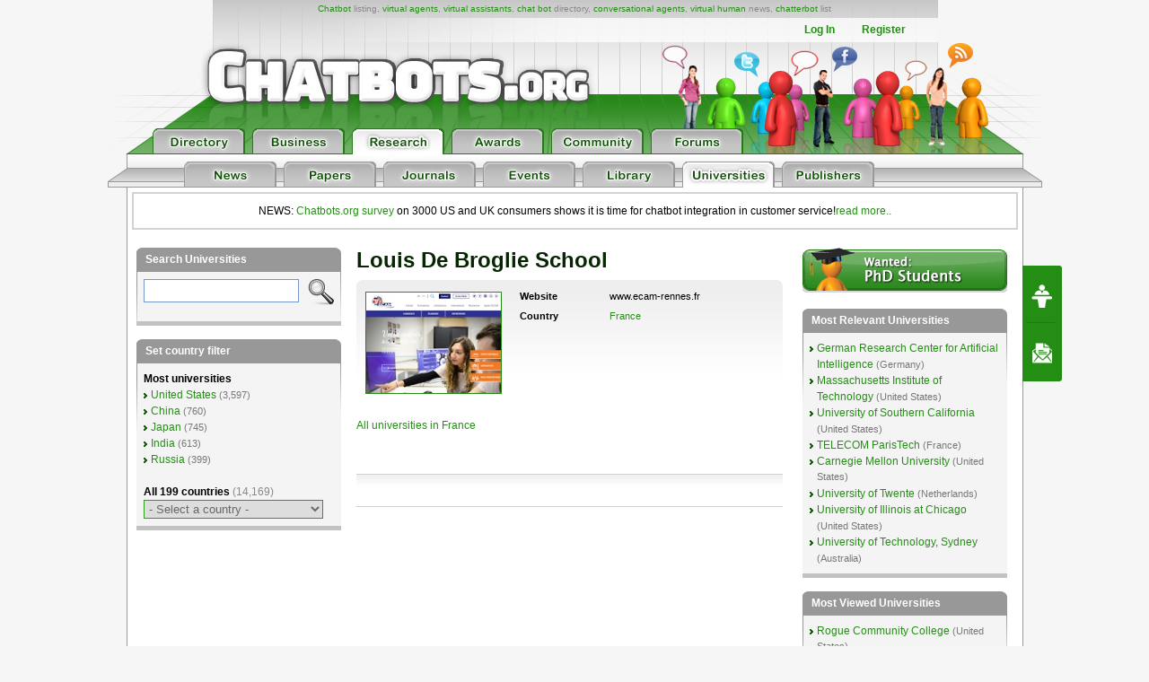

--- FILE ---
content_type: text/html; charset=UTF-8
request_url: https://www.chatbots.org/university/louis_de_broglie_school/
body_size: 19546
content:



<!DOCTYPE html PUBLIC "-//W3C//DTD XHTML 1.0 Transitional//EN" "http://www.w3.org/TR/xhtml1/DTD/xhtml1-transitional.dtd">
<html xmlns="http://www.w3.org/1999/xhtml" xml:lang="EN" lang="EN"> 
<head>
<title>Louis de Broglie School - France, FR, and its activity in humanlike conversational AI, Artificial Intelligence</title>
<meta name="description" content="Louis de Broglie School - France, FR - One of the 14,105 universities active in humanlike conversational artificial intelligence. Find out what they are doing!" />
<meta name="keywords" content="Louis de Broglie School, France, FR" />
<meta name="author" content="Erwin van Lun" />

<!-- <META NAME="ROBOTS" CONTENT="NOINDEX, NOFOLLOW"> -->


<meta http-equiv="content-type" content="text/html; charset=utf-8" />
<meta http-equiv="content-language" content="en" />

<!--meta name="verify-v1" content="G0c7x8GPqScSMSZXqKfEmHljbt9FfmC+ScxKjinLeUQ=" /-->
<meta name="verify-v1" content="r2e5NHS3VsSNXT+eU4FF3zqeSW8T9UEzF4pNtGINelo=" />
<meta name="msvalidate.01" content="0FD19CEF181EA464DACE084725702D48" />
<meta name="google-site-verification" content="DTSAClDk88ilN-6uHsXzZx2nJ_it3pX5WemCbs-e0b8" />
<meta name="google-site-verification" content="iUX6P9qUhb2WhVwA7qfwqTDYzyV55jpMk1X-cVVkuTU" />
<meta type="" content="e-Rr3YokZyVLmerHC8QaHQab90E"/>


<link rel="shortcut icon" href="/favicon.ico" /> <link rel="shortcut icon" href="/favicon.gif" />



<!-- <link rel="canonical" href="https://www.chatbots.org/university/louis_de_broglie_school/" /> -->





<link rel="stylesheet" type="text/css" media="screen,projection" href="/css/screen.css?v=20150102" />
<link rel="stylesheet" type="text/css" media="screen,projection" href="/css/bottom-sponsoring-component.css" />


<link rel="image_src" href="https://www.chatbots.org/design/chatbotsorg_homepage.jpg" />
<meta property="og:image" content="https://www.chatbots.org/design/chatbotsorg_homepage.jpg" />

    
	<meta property="og:title" content="Louis de Broglie School - France, FR, and its activity in humanlike conversational AI, Artificial Intelligence"/>
    <meta property="og:type" content="website"/>
    <meta property="og:site_name" content="chatbots.org"/>
    <meta property="og:description" content="Louis de Broglie School - France, FR - One of the 14,105 universities active in humanlike conversational artificial intelligence. Find out what they are doing!"/>



<script src="https://cdnjs.cloudflare.com/ajax/libs/prototype/1.7.3/prototype.min.js"></script>
<script src="https://cdnjs.cloudflare.com/ajax/libs/scriptaculous/1.9.0/scriptaculous.min.js"></script>


<script src="https://code.jquery.com/jquery-1.12.4.min.js"></script>
<script src="https://code.jquery.com/ui/1.12.1/jquery-ui.min.js"></script>

<script>var $j = jQuery.noConflict();</script>


<script src="/js/chatbots.js"></script>
<script src="/js/j_main.js"></script>


<script type="text/javascript" src="/js/mf_lightbox.js"></script>






<link rel="alternate" type="application/rss+xml" title="Chatbots.org Aggregator: All news, all chatbots, all awards. Everything!" href="/feed" />
<link rel="alternate" type="application/rss+xml" title="Chatbots.org Directory feed" href="/directory/feed" />
<link rel="alternate" type="application/rss+xml" title="Chatbots.org Business news feed" href="/conversational/feed" />
<link rel="alternate" type="application/rss+xml" title="Chatbots.org Awards feed" href="/awards/feed" /> 
<link rel="alternate" type="application/rss+xml" title="Chatbots.org Chatbots.org forum  feed" href="/admin/rss" />
<link rel="alternate" type="application/rss+xml" title="Chatbots.org AI Zone feed" href="/ai_zone/rss" />



<script async src="//pagead2.googlesyndication.com/pagead/js/adsbygoogle.js"></script>
<script>
     (adsbygoogle = window.adsbygoogle || []).push({
          google_ad_client: "ca-pub-0534656420786762",
          enable_page_level_ads: true
     });
</script>

</head>


<body>	

<div id="page">

<div id="sub_level"><center>
<div id="container2">
<div id="header_main">
	<span id="logo"><a href="/"><img src="/design/header/blank.gif" alt="Chatbots.org"/></a></span>
	<span id="rss_balloon"><!--<a href="/feed">--><img src="/design/icons/icon_28x28_rss_balloon.png" alt="RSS"/><!--</a>--></span>
	<span id="facebook_balloon"><!--<a href="https://www.facebook.com/sharer.php?u=http%3A%2F%2Fwww.chatbots.org%2Funiversity%2Flouis_de_broglie_school%2F">--><img src="/design/icons/icon_28x28_facebook_balloon.png" alt="Facebook"/><!--</a>--></span>
	<span id="twitter_balloon"><!--<a href="https://twitter.com/chatbots">--><img src="/design/icons/icon_28x28_twitter_balloon.png" alt="Twitter"/><!--</a>--></span>

	<!--
	<span id="twitter_bird"><OBJECT classid="clsid:D27CDB6E-AE6D-11cf-96B8-444553540000" codebase="https://download.macromedia.com/pub/shockwave/cabs/flash/swflash.cab#version=6,0,0,0" WIDTH="421" HEIGHT="56" id="flash_twitter" ALIGN=""><param name="wmode" value="transparent"><PARAM NAME=movie VALUE="/design/header/twitter_bird_v2.swf"><PARAM NAME=FlashVars VALUE="twitter_sound=on"><PARAM NAME=quality VALUE=high> <PARAM NAME=bgcolor VALUE=#FFFFFF> <EMBED menu="false" FlashVars="twitter_sound=on" wmode="transparent" src="/design/header/twitter_bird_v2.swf" quality=high bgcolor=#FFFFFF  WIDTH="421" HEIGHT="56" NAME="flash_twitter" ALIGN="" TYPE="application/x-shockwave-flash" PLUGINSPAGE="https://www.macromedia.com/go/getflashplayer"></EMBED></OBJECT></span>
        
 	<div id="country_code"><OBJECT classid="clsid:D27CDB6E-AE6D-11cf-96B8-444553540000" codebase="https://download.macromedia.com/pub/shockwave/cabs/flash/swflash.cab#version=6,0,0,0" WIDTH="89" HEIGHT="74" id="flash_countries" ALIGN=""><param name="wmode" value="transparent"><PARAM NAME=movie VALUE="/design/header/countries_anim.swf"> <PARAM NAME=quality VALUE=high> <PARAM NAME=bgcolor VALUE=#FFFFFF> <EMBED menu="false" wmode="transparent" src="/design/header/countries_anim.swf" quality=high bgcolor=#FFFFFF  WIDTH="89" HEIGHT="74" NAME="flash_countries" ALIGN="" TYPE="application/x-shockwave-flash" PLUGINSPAGE="https://www.macromedia.com/go/getflashplayer"></EMBED></OBJECT></div>
 	
 	//-->
 	
	<div id="leader_text"><a href="/chatbot/">Chatbot</a> listing, <a href="/virtual_agent/">virtual agents</a>, <a href="/virtual_assistant/">virtual assistants</a>, <a href="/chat_bot/">chat bot</a> directory, <a href="/conversational_agent/">conversational agents</a>, <a href="/virtual_human/">virtual human</a> news, <a href="/chatterbot/">chatterbot</a> list</div>
	<div id="account_links"><ul>


	<li><a href="/login/">Log In</a></li><li><a href="/register/">Register</a></li>
 	</ul>
	</div> 
       	<div id="large_tab_container" style="display:block;">
        	<div class="large_tab" id="large_tab">
                	<img src="/design/icons/icon_8x8_close.png" width="8" height="8" class="x" onclick="javascript:hideLargeTab();"/>
                        <img src="/design/icons/icon_29x29_info.png" width="29" height="29" class="icon" id="large_tab_icon"/>
                        <table border="0" cellspacing="0" width="443" height="39" cellpadding="0"><tr><td align="left" valign="middle" id="large_tab_content"></td></table>
                </div>
	</div>


<div id="main_tabs">                                     
<span><a href="/"><img src="/design/header/tab_directory_off.png" alt="Directory" border="0" height="29"></a></span>
<span><a href="/conversational/"><img src="/design/header/tab_business_off.png" alt="Business" border="0" height="29"></a></span>
<span><a href="/research/"><img src="/design/header/tab_research_on.png" alt="Research" border="0" height="29"></a></span>
<span><a href="/awards/"><img src="/design/header/tab_awards_off.png" alt="Awards" border="0" height="29"></a></span>
<span><a href="/community/"><img src="/design/header/tab_community_off.png" alt="Community" border="0" height="29"></a></span>
<span><a href="/ai_zone/"><img src="/design/header/tab_forums_off.png" alt="Forums" border="0" height="29"></a></span>
</div>



</div> 
</div> 

	<div id="header_sublevel">
		<div id="sublevel_tabs">
	            	<span><a href="/research/"><img src="/design/header/tab_news_off.png" alt="Research" border="0" height="29"></a></span>
	 		<span><a href="/papers/"><img src="/design/header/tab_papers_off.png" alt="Papers" border="0" height="29"></a></span>
	 		<span><a href="/journals/"><img src="/design/header/tab_journals_off.png" alt="Journals" border="0" height="29"></a></span>
	 		<span><a href="/research_events/"><img src="/design/header/tab_events_off.png" alt="Events" border="0" height="29"></a></span>
			<span><a href="/research_books/"><img src="/design/header/tab_library_off.png" alt="Library" border="0" height="29"></a></span>
			<span><a href="/universities/"><img src="/design/header/tab_universities_on.png" alt="Universities" border="0" height="29"></a></span>
			<span><a href="/publishers/"><img src="/design/header/tab_publishers_off.png" alt="Publishers" border="0" height="29"></a></span>
                </div>
	</div>

</center></div> 

<div id="container">

<p style="border: 2px solid lightgrey; margin: 5px; padding: 10px;text-align:center;">NEWS: <a href="/conversational/agent/chatbots.org_report_consumers_chatbot_usage_uk_us/">Chatbots.org survey</a> on 3000 US and UK consumers shows it is time for chatbot integration in customer service!<a href="/conversational/agent/chatbots.org_report_consumers_chatbot_usage_uk_us/">read more..</a></p>

<!--<div class="beta_bar">We do experience some trouble with our forms and some details page. We'll fix this ASAP. Sorry for the inconvenience!</div> -->
	
<div id="centercolumn" class="permalink overview_page posting_university posting_columns">
	<span style="float:right;display:none;margin-right:10px;" class="md_adm">2680</span>
	<h1>Louis de Broglie School</h1>
	

	

		

	<div class="posting_box" >
		
			
		
	
	<table border="0" cellspacing="0" cellpadding="0">
		<tr>
			<td class="screenshot">
				<a href="/university/louis_de_broglie_school/">
					<img src="/images/getthumbnail?s=150&u=http://www.ecam-rennes.fr" width="150" border="0"/>
				</a>
			</td>
			<td class="description">
			<table border="0" cellspacing="0" cellpadding="0" width="280">
			
			 
		
			
			<tr><td class="col_1">Website</td><td class="col_2">www.ecam-rennes.fr</td></tr>

			
			<tr><td class="col_1">Country</td><td class="col_2"><a href="/universities/france/">France</a></td></tr>

			
			

			

			</table>
			</td>
		</tr>
	</table>
	</div>


	
	 

	
	 



<p><a href="/universities/france/">All universities in France</a></p>


	<div style="clear:both;">&nbsp;</div>



<div class="social_bar">
    <ul>


	

	 

    </ul>
</div>    

	 


</div>


<div id="fb-root"></div>
<script>(function(d, s, id) {
  var js, fjs = d.getElementsByTagName(s)[0];
  if (d.getElementById(id)) return;
  js = d.createElement(s); js.id = id;
  js.src = "//connect.facebook.net/en_US/sdk.js#xfbml=1&appId=1643510285874555&version=v2.0";
  fjs.parentNode.insertBefore(js, fjs);
}(document, 'script', 'facebook-jssdk'));</script>
<script type="text/javascript">
  window.___gcfg = {lang: 'en'};
  (function() {
    var po = document.createElement('script'); po.type = 'text/javascript'; po.async = true;
    po.src = 'https://apis.google.com/js/plusone.js';
    var s = document.getElementsByTagName('script')[0]; s.parentNode.insertBefore(po, s);
  })();
</script>
<script type="text/javascript" src="https://platform.twitter.com/widgets.js"></script>
<script type="text/javascript" src="https://platform.linkedin.com/in.js"></script>




<div id="rightcolumn">

	<a href="/research/static/are_you_a_brilliant_phd_student/"><img src="/design/btn_wanted_phd_students.png" width="228" height="50" alt="Wanted: PhD Students" border="0"/></a><br/>&nbsp;

	<div class="sidebar">
		<h2>Most Relevant Universities</h2>
		<ul>
		<li><a href="/independent_research_organisation/german_research_center_for_artificial_intelligence/">German Research Center for Artificial Intelligence</a> <span style="color:#777;font-size:11px;">(Germany)</span></li><li><a href="/university/massachusetts_institute_of_technology/">Massachusetts Institute of Technology</a> <span style="color:#777;font-size:11px;">(United States)</span></li><li><a href="/university/university_of_southern_california/">University of Southern California</a> <span style="color:#777;font-size:11px;">(United States)</span></li><li><a href="/university/telecom_paristech/">TELECOM ParisTech</a> <span style="color:#777;font-size:11px;">(France)</span></li><li><a href="/university/carnegie_mellon_university/">Carnegie Mellon University</a> <span style="color:#777;font-size:11px;">(United States)</span></li><li><a href="/university/university_of_twente/">University of Twente</a> <span style="color:#777;font-size:11px;">(Netherlands)</span></li><li><a href="/university/university_of_illinois_at_chicago/">University of Illinois at Chicago</a> <span style="color:#777;font-size:11px;">(United States)</span></li><li><a href="/university/university_of_technology_sydney/">University of Technology, Sydney</a> <span style="color:#777;font-size:11px;">(Australia)</span></li>
		</ul>
	</div>

	<div class="sidebar">
		<h2>Most Viewed Universities</h2>
		<ul>
		<li><a href="/university/rogue_community_college/">Rogue Community College</a> <span style="color:#777;font-size:11px;">(United States)</span></li><li><a href="/university/parker_college_of_chiropractic_dallas/">Parker College of Chiropractic (Dallas)</a> <span style="color:#777;font-size:11px;">(United States)</span></li><li><a href="/independent_research_organisation/german_research_center_for_artificial_intelligence/">German Research Center for Artificial Intelligence</a> <span style="color:#777;font-size:11px;">(Germany)</span></li><li><a href="/university/institute_for_nuclear_medical_education/">Institute for Nuclear Medical Education</a> <span style="color:#777;font-size:11px;">(United States)</span></li><li><a href="/university/university_of_petroleum_east_china/">University of Petroleum (East China)</a> <span style="color:#777;font-size:11px;">(China)</span></li><li><a href="/university/massachusetts_institute_of_technology/">Massachusetts Institute of Technology</a> <span style="color:#777;font-size:11px;">(United States)</span></li><li><a href="/university/military_academy_general_mihailo_apostolski/">Military Academy General Mihailo Apostolski</a> <span style="color:#777;font-size:11px;">(Republic of Macedonia)</span></li><li><a href="/university/yulin_university/">Yulin University</a> <span style="color:#777;font-size:11px;">(China)</span></li><li><a href="/university/shenyang_electric_power_institute/">Shenyang Electric Power Institute</a> <span style="color:#777;font-size:11px;">(China)</span></li><li><a href="/university/beijing_huaxia_management_college/">Beijing Huaxia Management College</a> <span style="color:#777;font-size:11px;">(China)</span></li>
		</ul>
	</div>
	<div class="sidebar">
	<h2>Browse All Chatbot Categories</h2>
	<ul>
		<li><a href="/best-sales-chatbot-tools">Sales Enablement Chat</a></li>
		<li><a href="/best-real-estate-chatbot-tools">Real Estate Chatbots</a></li>
		<li><a href="/best-ecommerce-chatbot-tools">Ecommerce Chatbots</a></li>
		<li><a href="/best-ai-chatbot-tools">AI Chat</a></li>
		<li><a href="/best-web-chat-apps">Web Chat</a></li>
		<li><a href="/best-facebook-messenger-marketing-tools">Messenger Chat</a></li>
		<li><a href="/best-customer-service-chatbot-tools">Customer Support Chat</a></li>
		<li><a href="/best-live-chat-software">Live Chat Integration</a></li>
		<li><a href="/best-enterprise-chat-software">Enterprise Chatbots</a></li>
		<li><a href="/best-sms-marketing-services">SMS Marketing Services</a></li>
		<li><a href="/best-chatbots-for-marketing">Chatbots for Marketing</a></li>
		<li><a href="/best-chatbot-builders">Chatbot Builders</a></li>
	</ul>
</div>
<div class="sidebar">
	<h2>Chatbot Reviews</h2>
	<p>Latest Chatbot Reviews</p>
	<ul>
		<li><a href="/mobilemonkey">MobileMonkey Review</a></li>
		<li><a href="/manychat">ManyChat Review</a></li>
		<li><a href="/chatfuel">Chatfuel Review</a></li>
		<li><a href="/itsalive">ItsAlive Review</a></li>
		<li><a href="/chatteron">ChatterOn Review</a></li>
		<li><a href="/botsociety">Botsociety Review</a></li>
		<li><a href="/intercom">Intercom Review</a></li>
		<li><a href="/drift">Drift Review</a></li>
		<li><a href="/zendesk-chat">Zendesk Chat Review</a></li>
		<li><a href="/ez-texting">EZ Texting Review</a></li>
		<li><a href="/dialogflow">Dialogflow Review</a></li>
		<li><a href="/olark">Olark Review</a></li>
		<li><a href="/freshchat">Freshchat Review</a></li>
		<li><a href="/pandorabots">Pandorabots Review</a></li>
		<li><a href="/flow-xo">Flow XO Review</a></li>
		<li><a href="/bold360">Bold360 Review</a></li>
		<li><a href="/hubspot-conversations">HubSpot Conversations Review</a></li>
		<li><a href="/octane-ai">Octane AI Review</a></li>
		<li><a href="/botsify">Botsify Review</a></li>
		<li><a href="/simpletexting">SimpleTexting Review</a></li>
		<li><a href="/acquire-io">Acquire io Review</a></li>
	</ul>
</div>
</div>
<div id="leftcolumn">

	<div class="sidebar" id="div_filter_search"  style="z-index:1000 !important;">
		<h2>Search Universities</h2>
		<form>
		<div id="search_university">
			<div class="ajax_results" id="university_results" style="display:none;" style="z-index:1000 !important;"></div>
			<img src="/design/btn_search_bw.gif" onmouseover="tooltip.show('Enter university name in the box and see what happens.');" onmouseout="tooltip.hide();" width="29" height="29" border="0" style="float:right;"/>
			<img id="university_loading" src="/design/icons/h_loading.gif" alt="Loading" width="16" height="11" border="0" style="display:none;"/>
			<input style="width:155px !important;" autocomplete="off" onkeyup="lookupUniversity();" onfocus="lookupUniversity();" id="university_search" name="university_search" type="text" name="keywords"/>
			
		</div>
		</form>
	</div>


	<div class="sidebar" id="div_filter_countries">
		<h2>Set country filter</h2>
		

		 

		

		<b>Most universities</b>
		<ul><li><a href="/universities/united_states">United States</a> <span class="s">(3,597)</span></li><li><a href="/universities/china">China</a> <span class="s">(760)</span></li><li><a href="/universities/japan">Japan</a> <span class="s">(745)</span></li><li><a href="/universities/india">India</a> <span class="s">(613)</span></li><li><a href="/universities/russia">Russia</a> <span class="s">(399)</span></li></ul>

		<br/><b>All 199 countries <span style="font-weight:normal;color:#888;">(14,169)</span></b>
		<div id="countries_list"><ul><li><a href="/universities/afghanistan/">Afghanistan</a> <span class="s">(19)</span></li><li><a href="/universities/albania/">Albania</a> <span class="s">(30)</span></li><li><a href="/universities/algeria/">Algeria</a> <span class="s">(54)</span></li><li><a href="/universities/american_samoa/">American Samoa</a> <span class="s">(1)</span></li><li><a href="/universities/andorra/">Andorra</a> <span class="s">(1)</span></li><li><a href="/universities/angola/">Angola</a> <span class="s">(12)</span></li><li><a href="/universities/antigua_and_barbuda/">Antigua and Barbuda</a> <span class="s">(2)</span></li><li><a href="/universities/argentina/">Argentina</a> <span class="s">(90)</span></li><li><a href="/universities/armenia/">Armenia</a> <span class="s">(27)</span></li><li><a href="/universities/aruba/">Aruba</a> <span class="s">(3)</span></li><li><a href="/universities/australia/">Australia</a> <span class="s">(129)</span></li><li><a href="/universities/austria/">Austria</a> <span class="s">(68)</span></li><li><a href="/universities/azerbaijan/">Azerbaijan</a> <span class="s">(38)</span></li><li><a href="/universities/bahamas/">Bahamas</a> <span class="s">(2)</span></li><li><a href="/universities/bahrain/">Bahrain</a> <span class="s">(16)</span></li><li><a href="/universities/bangladesh/">Bangladesh</a> <span class="s">(98)</span></li><li><a href="/universities/barbados/">Barbados</a> <span class="s">(1)</span></li><li><a href="/universities/belarus/">Belarus</a> <span class="s">(42)</span></li><li><a href="/universities/belgium/">Belgium</a> <span class="s">(94)</span></li><li><a href="/universities/belize/">Belize</a> <span class="s">(4)</span></li><li><a href="/universities/benin/">Benin</a> <span class="s">(5)</span></li><li><a href="/universities/bermuda/">Bermuda</a> <span class="s">(1)</span></li><li><a href="/universities/bhutan/">Bhutan</a> <span class="s">(3)</span></li><li><a href="/universities/bolivia/">Bolivia</a> <span class="s">(35)</span></li><li><a href="/universities/bosnia_and_herzegovina/">Bosnia and Herzegovina</a> <span class="s">(37)</span></li><li><a href="/universities/botswana/">Botswana</a> <span class="s">(2)</span></li><li><a href="/universities/brazil/">Brazil</a> <span class="s">(229)</span></li><li><a href="/universities/british_virgin_islands/">British Virgin Islands</a> <span class="s">(2)</span></li><li><a href="/universities/brunei/">Brunei</a> <span class="s">(2)</span></li><li><a href="/universities/bulgaria/">Bulgaria</a> <span class="s">(60)</span></li><li><a href="/universities/burkina_faso/">Burkina Faso</a> <span class="s">(3)</span></li><li><a href="/universities/burundi/">Burundi</a> <span class="s">(3)</span></li><li><a href="/universities/cambodia/">Cambodia</a> <span class="s">(40)</span></li><li><a href="/universities/cameroon/">Cameroon</a> <span class="s">(10)</span></li><li><a href="/universities/canada/">Canada</a> <span class="s">(338)</span></li><li><a href="/universities/cape_verde/">Cape Verde</a> <span class="s">(2)</span></li><li><a href="/universities/cayman_islands/">Cayman Islands</a> <span class="s">(4)</span></li><li><a href="/universities/central_african_republic/">Central African Republic</a> <span class="s">(1)</span></li><li><a href="/universities/chad/">Chad</a> <span class="s">(1)</span></li><li><a href="/universities/chile/">Chile</a> <span class="s">(55)</span></li><li><a href="/universities/china/">China</a> <span class="s">(760)</span></li><li><a href="/universities/colombia/">Colombia</a> <span class="s">(86)</span></li><li><a href="/universities/costa_rica/">Costa Rica</a> <span class="s">(59)</span></li><li><a href="/universities/cte_divoire/">Côte d'Ivoire</a> <span class="s">(6)</span></li><li><a href="/universities/croatia/">Croatia</a> <span class="s">(29)</span></li><li><a href="/universities/cuba/">Cuba</a> <span class="s">(22)</span></li><li><a href="/universities/cyprus/">Cyprus</a> <span class="s">(23)</span></li><li><a href="/universities/czech_republic/">Czech Republic</a> <span class="s">(83)</span></li><li><a href="/universities/democratic_republic_of_the_congo/">Democratic Republic of the Congo</a> <span class="s">(5)</span></li><li><a href="/universities/denmark/">Denmark</a> <span class="s">(72)</span></li><li><a href="/universities/dominica/">Dominica</a> <span class="s">(3)</span></li><li><a href="/universities/dominican_republic/">Dominican Republic</a> <span class="s">(25)</span></li><li><a href="/universities/east_timor/">East Timor</a> <span class="s">(2)</span></li><li><a href="/universities/ecuador/">Ecuador</a> <span class="s">(49)</span></li><li><a href="/universities/egypt/">Egypt</a> <span class="s">(46)</span></li><li><a href="/universities/el_salvador/">El Salvador</a> <span class="s">(24)</span></li><li><a href="/universities/eritrea/">Eritrea</a> <span class="s">(1)</span></li><li><a href="/universities/estonia/">Estonia</a> <span class="s">(34)</span></li><li><a href="/universities/ethiopia/">Ethiopia</a> <span class="s">(25)</span></li><li><a href="/universities/faroe_islands/">Faroe Islands</a> <span class="s">(1)</span></li><li><a href="/universities/federated_states_of_micronesia/">Federated States of Micronesia</a> <span class="s">(1)</span></li><li><a href="/universities/fiji/">Fiji</a> <span class="s">(2)</span></li><li><a href="/universities/finland/">Finland</a> <span class="s">(58)</span></li><li><a href="/universities/france/">France</a> <span class="s">(223)</span></li><li><a href="/universities/french_polynesia/">French Polynesia</a> <span class="s">(1)</span></li><li><a href="/universities/gabon/">Gabon</a> <span class="s">(7)</span></li><li><a href="/universities/gambia/">Gambia</a> <span class="s">(1)</span></li><li><a href="/universities/georgia/">Georgia</a> <span class="s">(54)</span></li><li><a href="/universities/germany/">Germany</a> <span class="s">(394)</span></li><li><a href="/universities/ghana/">Ghana</a> <span class="s">(36)</span></li><li><a href="/universities/greece/">Greece</a> <span class="s">(73)</span></li><li><a href="/universities/greenland/">Greenland</a> <span class="s">(2)</span></li><li><a href="/universities/grenada/">Grenada</a> <span class="s">(1)</span></li><li><a href="/universities/guadeloupe/">Guadeloupe</a> <span class="s">(1)</span></li><li><a href="/universities/guam/">Guam</a> <span class="s">(2)</span></li><li><a href="/universities/guatemala/">Guatemala</a> <span class="s">(22)</span></li><li><a href="/universities/guyana/">Guyana</a> <span class="s">(2)</span></li><li><a href="/universities/haiti/">Haiti</a> <span class="s">(2)</span></li><li><a href="/universities/honduras/">Honduras</a> <span class="s">(5)</span></li><li><a href="/universities/hong_kong/">Hong Kong</a> <span class="s">(26)</span></li><li><a href="/universities/hungary/">Hungary</a> <span class="s">(68)</span></li><li><a href="/universities/iceland/">Iceland</a> <span class="s">(14)</span></li><li><a href="/universities/india/">India</a> <span class="s">(613)</span></li><li><a href="/universities/indonesia/">Indonesia</a> <span class="s">(164)</span></li><li><a href="/universities/iran/">Iran</a> <span class="s">(259)</span></li><li><a href="/universities/iraq/">Iraq</a> <span class="s">(40)</span></li><li><a href="/universities/ireland/">Ireland</a> <span class="s">(77)</span></li><li><a href="/universities/isle_of_man/">Isle of Man</a> <span class="s">(1)</span></li><li><a href="/universities/israel/">Israel</a> <span class="s">(45)</span></li><li><a href="/universities/italy/">Italy</a> <span class="s">(150)</span></li><li><a href="/universities/jamaica/">Jamaica</a> <span class="s">(10)</span></li><li><a href="/universities/japan/">Japan</a> <span class="s">(745)</span></li><li><a href="/universities/jordan/">Jordan</a> <span class="s">(31)</span></li><li><a href="/universities/kazakhstan/">Kazakhstan</a> <span class="s">(82)</span></li><li><a href="/universities/kenya/">Kenya</a> <span class="s">(47)</span></li><li><a href="/universities/kosovo/">Kosovo</a> <span class="s">(1)</span></li><li><a href="/universities/kuwait/">Kuwait</a> <span class="s">(9)</span></li><li><a href="/universities/kyrgyzstan/">Kyrgyzstan</a> <span class="s">(18)</span></li><li><a href="/universities/laos/">Laos</a> <span class="s">(1)</span></li><li><a href="/universities/latvia/">Latvia</a> <span class="s">(59)</span></li><li><a href="/universities/lebanon/">Lebanon</a> <span class="s">(35)</span></li><li><a href="/universities/lesotho/">Lesotho</a> <span class="s">(1)</span></li><li><a href="/universities/liberia/">Liberia</a> <span class="s">(3)</span></li><li><a href="/universities/libya/">Libya</a> <span class="s">(18)</span></li><li><a href="/universities/liechtenstein/">Liechtenstein</a> <span class="s">(3)</span></li><li><a href="/universities/lithuania/">Lithuania</a> <span class="s">(52)</span></li><li><a href="/universities/luxembourg/">Luxembourg</a> <span class="s">(6)</span></li><li><a href="/universities/macau/">Macau</a> <span class="s">(9)</span></li><li><a href="/universities/madagascar/">Madagascar</a> <span class="s">(2)</span></li><li><a href="/universities/malawi/">Malawi</a> <span class="s">(3)</span></li><li><a href="/universities/malaysia/">Malaysia</a> <span class="s">(90)</span></li><li><a href="/universities/maldives/">Maldives</a> <span class="s">(1)</span></li><li><a href="/universities/mali/">Mali</a> <span class="s">(1)</span></li><li><a href="/universities/malta/">Malta</a> <span class="s">(10)</span></li><li><a href="/universities/marshall_islands/">Marshall Islands</a> <span class="s">(1)</span></li><li><a href="/universities/mauritania/">Mauritania</a> <span class="s">(1)</span></li><li><a href="/universities/mauritius/">Mauritius</a> <span class="s">(4)</span></li><li><a href="/universities/mexico/">Mexico</a> <span class="s">(264)</span></li><li><a href="/universities/moldova/">Moldova</a> <span class="s">(23)</span></li><li><a href="/universities/monaco/">Monaco</a> <span class="s">(2)</span></li><li><a href="/universities/mongolia/">Mongolia</a> <span class="s">(20)</span></li><li><a href="/universities/montenegro/">Montenegro</a> <span class="s">(6)</span></li><li><a href="/universities/montserrat/">Montserrat</a> <span class="s">(1)</span></li><li><a href="/universities/morocco/">Morocco</a> <span class="s">(21)</span></li><li><a href="/universities/mozambique/">Mozambique</a> <span class="s">(2)</span></li><li><a href="/universities/myanmar/">Myanmar</a> <span class="s">(24)</span></li><li><a href="/universities/namibia/">Namibia</a> <span class="s">(3)</span></li><li><a href="/universities/nepal/">Nepal</a> <span class="s">(20)</span></li><li><a href="/universities/netherlands/">Netherlands</a> <span class="s">(106)</span></li><li><a href="/universities/netherlands_antilles/">Netherlands Antilles</a> <span class="s">(5)</span></li><li><a href="/universities/new_caledonia/">New Caledonia</a> <span class="s">(2)</span></li><li><a href="/universities/new_zealand/">New Zealand</a> <span class="s">(50)</span></li><li><a href="/universities/nicaragua/">Nicaragua</a> <span class="s">(20)</span></li><li><a href="/universities/nigeria/">Nigeria</a> <span class="s">(89)</span></li><li><a href="/universities/niue/">Niue</a> <span class="s">(1)</span></li><li><a href="/universities/north_korea/">North Korea</a> <span class="s">(2)</span></li><li><a href="/universities/northern_mariana_islands/">Northern Mariana Islands</a> <span class="s">(1)</span></li><li><a href="/universities/norway/">Norway</a> <span class="s">(56)</span></li><li><a href="/universities/oman/">Oman</a> <span class="s">(30)</span></li><li><a href="/universities/pakistan/">Pakistan</a> <span class="s">(166)</span></li><li><a href="/universities/palestine/">Palestine</a> <span class="s">(17)</span></li><li><a href="/universities/panama/">Panama</a> <span class="s">(19)</span></li><li><a href="/universities/papua_new_guinea/">Papua New Guinea</a> <span class="s">(5)</span></li><li><a href="/universities/paraguay/">Paraguay</a> <span class="s">(26)</span></li><li><a href="/universities/peru/">Peru</a> <span class="s">(62)</span></li><li><a href="/universities/philippines/">Philippines</a> <span class="s">(225)</span></li><li><a href="/universities/poland/">Poland</a> <span class="s">(196)</span></li><li><a href="/universities/portugal/">Portugal</a> <span class="s">(83)</span></li><li><a href="/universities/puerto_rico/">Puerto Rico</a> <span class="s">(44)</span></li><li><a href="/universities/qatar/">Qatar</a> <span class="s">(4)</span></li><li><a href="/universities/republic_of_macedonia/">Republic of Macedonia</a> <span class="s">(9)</span></li><li><a href="/universities/romania/">Romania</a> <span class="s">(93)</span></li><li><a href="/universities/russia/">Russia</a> <span class="s">(399)</span></li><li><a href="/universities/rwanda/">Rwanda</a> <span class="s">(6)</span></li><li><a href="/universities/saint_kitts_and_nevis/">Saint Kitts and Nevis</a> <span class="s">(4)</span></li><li><a href="/universities/saint_vincent_and_the_grenadines/">Saint Vincent and the Grenadines</a> <span class="s">(2)</span></li><li><a href="/universities/samoa/">Samoa</a> <span class="s">(1)</span></li><li><a href="/universities/san_marino/">San Marino</a> <span class="s">(1)</span></li><li><a href="/universities/saudi_arabia/">Saudi Arabia</a> <span class="s">(59)</span></li><li><a href="/universities/senegal/">Senegal</a> <span class="s">(5)</span></li><li><a href="/universities/serbia/">Serbia</a> <span class="s">(33)</span></li><li><a href="/universities/seychelles/">Seychelles</a> <span class="s">(2)</span></li><li><a href="/universities/sierra_leone/">Sierra Leone</a> <span class="s">(5)</span></li><li><a href="/universities/singapore/">Singapore</a> <span class="s">(23)</span></li><li><a href="/universities/slovakia/">Slovakia</a> <span class="s">(34)</span></li><li><a href="/universities/slovenia/">Slovenia</a> <span class="s">(33)</span></li><li><a href="/universities/somalia/">Somalia</a> <span class="s">(13)</span></li><li><a href="/universities/south_africa/">South Africa</a> <span class="s">(34)</span></li><li><a href="/universities/south_korea/">South Korea</a> <span class="s">(230)</span></li><li><a href="/universities/spain/">Spain</a> <span class="s">(126)</span></li><li><a href="/universities/sri_lanka/">Sri Lanka</a> <span class="s">(31)</span></li><li><a href="/universities/sudan/">Sudan</a> <span class="s">(37)</span></li><li><a href="/universities/suriname/">Suriname</a> <span class="s">(1)</span></li><li><a href="/universities/swaziland/">Swaziland</a> <span class="s">(1)</span></li><li><a href="/universities/sweden/">Sweden</a> <span class="s">(62)</span></li><li><a href="/universities/switzerland/">Switzerland</a> <span class="s">(79)</span></li><li><a href="/universities/syria/">Syria</a> <span class="s">(22)</span></li><li><a href="/universities/taiwan/">Taiwan</a> <span class="s">(140)</span></li><li><a href="/universities/tajikistan/">Tajikistan</a> <span class="s">(5)</span></li><li><a href="/universities/tanzania/">Tanzania</a> <span class="s">(27)</span></li><li><a href="/universities/thailand/">Thailand</a> <span class="s">(96)</span></li><li><a href="/universities/tonga/">Tonga</a> <span class="s">(1)</span></li><li><a href="/universities/trinidad_and_tobago/">Trinidad and Tobago</a> <span class="s">(5)</span></li><li><a href="/universities/tunisia/">Tunisia</a> <span class="s">(9)</span></li><li><a href="/universities/turkey/">Turkey</a> <span class="s">(100)</span></li><li><a href="/universities/turks_and_caicos_islands/">Turks and Caicos Islands</a> <span class="s">(1)</span></li><li><a href="/universities/uganda/">Uganda</a> <span class="s">(19)</span></li><li><a href="/universities/ukraine/">Ukraine</a> <span class="s">(109)</span></li><li><a href="/universities/united_arab_emirates/">United Arab Emirates</a> <span class="s">(44)</span></li><li><a href="/universities/united_kingdom/">United Kingdom</a> <span class="s">(366)</span></li><li><a href="/universities/united_states/">United States</a> <span class="s">(3,597)</span></li><li><a href="/universities/united_states_virgin_islands/">United States Virgin Islands</a> <span class="s">(1)</span></li><li><a href="/universities/uruguay/">Uruguay</a> <span class="s">(15)</span></li><li><a href="/universities/uzbekistan/">Uzbekistan</a> <span class="s">(41)</span></li><li><a href="/universities/venezuela/">Venezuela</a> <span class="s">(32)</span></li><li><a href="/universities/vietnam/">Vietnam</a> <span class="s">(87)</span></li><li><a href="/universities/yemen/">Yemen</a> <span class="s">(14)</span></li><li><a href="/universities/zambia/">Zambia</a> <span class="s">(5)</span></li><li><a href="/universities/zimbabwe/">Zimbabwe</a> <span class="s">(9)</span></li></ul></div><div id="countries_dropdown" style="display:none;"><select id="countries"><option value="">- Select a country -</option><option  value="afghanistan">Afghanistan (19)</option><option  value="albania">Albania (30)</option><option  value="algeria">Algeria (54)</option><option  value="american_samoa">American Samoa (1)</option><option  value="andorra">Andorra (1)</option><option  value="angola">Angola (12)</option><option  value="antigua_and_barbuda">Antigua and Barbuda (2)</option><option  value="argentina">Argentina (90)</option><option  value="armenia">Armenia (27)</option><option  value="aruba">Aruba (3)</option><option  value="australia">Australia (129)</option><option  value="austria">Austria (68)</option><option  value="azerbaijan">Azerbaijan (38)</option><option  value="bahamas">Bahamas (2)</option><option  value="bahrain">Bahrain (16)</option><option  value="bangladesh">Bangladesh (98)</option><option  value="barbados">Barbados (1)</option><option  value="belarus">Belarus (42)</option><option  value="belgium">Belgium (94)</option><option  value="belize">Belize (4)</option><option  value="benin">Benin (5)</option><option  value="bermuda">Bermuda (1)</option><option  value="bhutan">Bhutan (3)</option><option  value="bolivia">Bolivia (35)</option><option  value="bosnia_and_herzegovina">Bosnia and Herzegovina (37)</option><option  value="botswana">Botswana (2)</option><option  value="brazil">Brazil (229)</option><option  value="british_virgin_islands">British Virgin Islands (2)</option><option  value="brunei">Brunei (2)</option><option  value="bulgaria">Bulgaria (60)</option><option  value="burkina_faso">Burkina Faso (3)</option><option  value="burundi">Burundi (3)</option><option  value="cambodia">Cambodia (40)</option><option  value="cameroon">Cameroon (10)</option><option  value="canada">Canada (338)</option><option  value="cape_verde">Cape Verde (2)</option><option  value="cayman_islands">Cayman Islands (4)</option><option  value="central_african_republic">Central African Republic (1)</option><option  value="chad">Chad (1)</option><option  value="chile">Chile (55)</option><option  value="china">China (760)</option><option  value="colombia">Colombia (86)</option><option  value="costa_rica">Costa Rica (59)</option><option  value="cte_divoire">Côte d'Ivoire (6)</option><option  value="croatia">Croatia (29)</option><option  value="cuba">Cuba (22)</option><option  value="cyprus">Cyprus (23)</option><option  value="czech_republic">Czech Republic (83)</option><option  value="democratic_republic_of_the_congo">Democratic Republic of the Congo (5)</option><option  value="denmark">Denmark (72)</option><option  value="dominica">Dominica (3)</option><option  value="dominican_republic">Dominican Republic (25)</option><option  value="east_timor">East Timor (2)</option><option  value="ecuador">Ecuador (49)</option><option  value="egypt">Egypt (46)</option><option  value="el_salvador">El Salvador (24)</option><option  value="eritrea">Eritrea (1)</option><option  value="estonia">Estonia (34)</option><option  value="ethiopia">Ethiopia (25)</option><option  value="faroe_islands">Faroe Islands (1)</option><option  value="federated_states_of_micronesia">Federated States of Micronesia (1)</option><option  value="fiji">Fiji (2)</option><option  value="finland">Finland (58)</option><option  value="france">France (223)</option><option  value="french_polynesia">French Polynesia (1)</option><option  value="gabon">Gabon (7)</option><option  value="gambia">Gambia (1)</option><option  value="georgia">Georgia (54)</option><option  value="germany">Germany (394)</option><option  value="ghana">Ghana (36)</option><option  value="greece">Greece (73)</option><option  value="greenland">Greenland (2)</option><option  value="grenada">Grenada (1)</option><option  value="guadeloupe">Guadeloupe (1)</option><option  value="guam">Guam (2)</option><option  value="guatemala">Guatemala (22)</option><option  value="guyana">Guyana (2)</option><option  value="haiti">Haiti (2)</option><option  value="honduras">Honduras (5)</option><option  value="hong_kong">Hong Kong (26)</option><option  value="hungary">Hungary (68)</option><option  value="iceland">Iceland (14)</option><option  value="india">India (613)</option><option  value="indonesia">Indonesia (164)</option><option  value="iran">Iran (259)</option><option  value="iraq">Iraq (40)</option><option  value="ireland">Ireland (77)</option><option  value="isle_of_man">Isle of Man (1)</option><option  value="israel">Israel (45)</option><option  value="italy">Italy (150)</option><option  value="jamaica">Jamaica (10)</option><option  value="japan">Japan (745)</option><option  value="jordan">Jordan (31)</option><option  value="kazakhstan">Kazakhstan (82)</option><option  value="kenya">Kenya (47)</option><option  value="kosovo">Kosovo (1)</option><option  value="kuwait">Kuwait (9)</option><option  value="kyrgyzstan">Kyrgyzstan (18)</option><option  value="laos">Laos (1)</option><option  value="latvia">Latvia (59)</option><option  value="lebanon">Lebanon (35)</option><option  value="lesotho">Lesotho (1)</option><option  value="liberia">Liberia (3)</option><option  value="libya">Libya (18)</option><option  value="liechtenstein">Liechtenstein (3)</option><option  value="lithuania">Lithuania (52)</option><option  value="luxembourg">Luxembourg (6)</option><option  value="macau">Macau (9)</option><option  value="madagascar">Madagascar (2)</option><option  value="malawi">Malawi (3)</option><option  value="malaysia">Malaysia (90)</option><option  value="maldives">Maldives (1)</option><option  value="mali">Mali (1)</option><option  value="malta">Malta (10)</option><option  value="marshall_islands">Marshall Islands (1)</option><option  value="mauritania">Mauritania (1)</option><option  value="mauritius">Mauritius (4)</option><option  value="mexico">Mexico (264)</option><option  value="moldova">Moldova (23)</option><option  value="monaco">Monaco (2)</option><option  value="mongolia">Mongolia (20)</option><option  value="montenegro">Montenegro (6)</option><option  value="montserrat">Montserrat (1)</option><option  value="morocco">Morocco (21)</option><option  value="mozambique">Mozambique (2)</option><option  value="myanmar">Myanmar (24)</option><option  value="namibia">Namibia (3)</option><option  value="nepal">Nepal (20)</option><option  value="netherlands">Netherlands (106)</option><option  value="netherlands_antilles">Netherlands Antilles (5)</option><option  value="new_caledonia">New Caledonia (2)</option><option  value="new_zealand">New Zealand (50)</option><option  value="nicaragua">Nicaragua (20)</option><option  value="nigeria">Nigeria (89)</option><option  value="niue">Niue (1)</option><option  value="north_korea">North Korea (2)</option><option  value="northern_mariana_islands">Northern Mariana Islands (1)</option><option  value="norway">Norway (56)</option><option  value="oman">Oman (30)</option><option  value="pakistan">Pakistan (166)</option><option  value="palestine">Palestine (17)</option><option  value="panama">Panama (19)</option><option  value="papua_new_guinea">Papua New Guinea (5)</option><option  value="paraguay">Paraguay (26)</option><option  value="peru">Peru (62)</option><option  value="philippines">Philippines (225)</option><option  value="poland">Poland (196)</option><option  value="portugal">Portugal (83)</option><option  value="puerto_rico">Puerto Rico (44)</option><option  value="qatar">Qatar (4)</option><option  value="republic_of_macedonia">Republic of Macedonia (9)</option><option  value="romania">Romania (93)</option><option  value="russia">Russia (399)</option><option  value="rwanda">Rwanda (6)</option><option  value="saint_kitts_and_nevis">Saint Kitts and Nevis (4)</option><option  value="saint_vincent_and_the_grenadines">Saint Vincent and the Grenadines (2)</option><option  value="samoa">Samoa (1)</option><option  value="san_marino">San Marino (1)</option><option  value="saudi_arabia">Saudi Arabia (59)</option><option  value="senegal">Senegal (5)</option><option  value="serbia">Serbia (33)</option><option  value="seychelles">Seychelles (2)</option><option  value="sierra_leone">Sierra Leone (5)</option><option  value="singapore">Singapore (23)</option><option  value="slovakia">Slovakia (34)</option><option  value="slovenia">Slovenia (33)</option><option  value="somalia">Somalia (13)</option><option  value="south_africa">South Africa (34)</option><option  value="south_korea">South Korea (230)</option><option  value="spain">Spain (126)</option><option  value="sri_lanka">Sri Lanka (31)</option><option  value="sudan">Sudan (37)</option><option  value="suriname">Suriname (1)</option><option  value="swaziland">Swaziland (1)</option><option  value="sweden">Sweden (62)</option><option  value="switzerland">Switzerland (79)</option><option  value="syria">Syria (22)</option><option  value="taiwan">Taiwan (140)</option><option  value="tajikistan">Tajikistan (5)</option><option  value="tanzania">Tanzania (27)</option><option  value="thailand">Thailand (96)</option><option  value="tonga">Tonga (1)</option><option  value="trinidad_and_tobago">Trinidad and Tobago (5)</option><option  value="tunisia">Tunisia (9)</option><option  value="turkey">Turkey (100)</option><option  value="turks_and_caicos_islands">Turks and Caicos Islands (1)</option><option  value="uganda">Uganda (19)</option><option  value="ukraine">Ukraine (109)</option><option  value="united_arab_emirates">United Arab Emirates (44)</option><option  value="united_kingdom">United Kingdom (366)</option><option  value="united_states">United States (3,597)</option><option  value="united_states_virgin_islands">United States Virgin Islands (1)</option><option  value="uruguay">Uruguay (15)</option><option  value="uzbekistan">Uzbekistan (41)</option><option  value="venezuela">Venezuela (32)</option><option  value="vietnam">Vietnam (87)</option><option  value="yemen">Yemen (14)</option><option  value="zambia">Zambia (5)</option><option  value="zimbabwe">Zimbabwe (9)</option></select></div>



	</div>

</div>

<script type="text/javascript">
addLoadEvent(initialize);
function initialize() {

	// close results if clicked outside div
	document.onclick = function (e) {
		e = e || event
		var target = e.target || e.srcElement
		var box = document.getElementById("university_results")
		do {
			if (box == target) {
				// Click occurred inside the box, do nothing.
				return
			}
			target = target.parentNode
		} while (target)
		// Click was outside the box, hide it.
		box.style.display = "none"
	}


	Event.observe('countries', 'change', selectCountryLeft);

        $('countries_list').hide();
        $('countries_dropdown').show();
	$('div_filter_search').show();

}

function selectCountryLeft() {

	var country = $('countries').value;
	location.href = '/universities/'+country+'/';
}

function changeSubdivisionLeft(country) {
	var selected_subdivision = $('subdivision_'+country).value;
	location.href = '/universities/'+country+'/'+selected_subdivision+'/';

}

function lookupUniversity() {	
	var kw = $('university_search').value;	
	$('university_search').setAttribute('style', 'font-weight:normal;');
	if (kw.length>2) {
		$('university_loading').show();
		if (universityRequest) {universityRequest.abort();}
     		var universityRequest = new Ajax.Request('/js/getUniversities.php', {		
			method:'post',
			parameters: {keyword: kw, member_id: 0, hide_add: 'yes'},
			onSuccess: function(transport) {
		   		var response = transport.responseText || "error";
				response = response.replace("\\","");
		   		if (response == "no_results") {		   			
		   			$('university_results').update('<ul><li>No universities found</li>');
		   			$('university_loading').hide();		   			
		   		}else if (response != "" && response != "error") {
		   			// show results
		   			$('university_results').show();
		   			$('university_results').update(response);
		   			$('university_loading').hide();		   		
		   		} else {
		   			// hide results and show add button
		   			$('university_results').hide();
		   			$('university_results').update('');		   			
		   			$('university_loading').hide();
		   		}
		   	}
		});		
	}	
}

function selectUniversity(id, title, url, institute_type) { if (url) { if (url != '') { 
	if (institute_type == 'Independent Research Organisation') {
		var goto = '/independent_research_organisation/'+url+'/'; 
	} else {
		var goto = '/university/'+url+'/'; 
	}
	location.href = goto; 

} } }

</script>
<div style="clear:both">&nbsp;</div>
</div> <!-- #container -->
<center>
     <div id="footer">
 
 <span class="footer_bot"><img  src="/design/footer_bot.png" width="38" height="74" border="0" alt="Bot"/></span>
          
          <div id="footer_top"><center>
               <div id="white_box">
                    <table class="three_columns" border="0" cellspacing="0" cellpadding="0" width="850">
                         <tr>
                         <!--<td width="33%" class="col_1">
                                   <h3>The Team <span><a href="/community/">(read about the community)</a></span></h3>
                                   <table class="two_columns" border="0"><tr><td valign="top"><ul>
                                                                                                                        
                                                                                          <li><a href="/expert/dave_morton/2811">Dave Morton</a></li>
                                                                                     
                                                                                          <li><a href="/expert/erwin_van_lun/1">Erwin van Lun</a></li>
                                                                                     
                                                                                          <li><a href="/expert/karolina_kuligowska/42">Karolina Kuligowska</a></li>
                                             </ul></td>                                        
                                             <td valign="top"><ul>                                             <li><a href="/expert//70314">Rob Kamp</a></li>
                                                                                     
                                                                                          <li><a href="/expert/xander_verduijn/24">Xander Verduijn</a></li>
                                                                                </td></tr></table>
                         </td>-->
                         <td width="50%" class="col_1">
                                   <h3>Science Statistics</h3>
                                   <ul class="stats">
					 <li>Library: <a href="/research_books/">388 books</a></li>				
					 <li>Publications: 1,562
						<a href="/journals/">journals</a> & <a href="/papers/">papers</a></li>				
					<li>Events: <a href="/research_events/">641 academic conferences</a>
					<li>Universities: <a href="/universities/">14,056 universities</a>

					</li>				
				   </ul>
                         </td>
                         <td width="50%" class="col_3">
                                   <h3>Chatbot Statistics</h3>
                                   <ul class="stats">
                                        <li>Directory: <a href="/">1,365 chatbots</a></li>
                                        <li>Companies: <a href="/companies/">749 developers</a></li>
                                        <li>Community: <a href="/community/">25,439 members</a></li>
					<li>Synonyms: <a href="/synonyms/">161 synonyms</a></li>
                                   </ul>


                       </td>
                       </tr>
               </table>
          </div>
          


     </div>

 
<div id="footer_bottom">
 
<span class="credits">
          &copy; 2026          <!-- &#8212; Concepted by marketing futurist, professional speaker and Bemer partner Erwin van Lun -->
          &#8212; <a href="/about_us/">About Us</a>
          &#8212; <a href="/community/static/privacy_statement/">Privacy</a>
          &#8212; <a href="/contact_us/">Contact Us</a>
          </span>
      </div>
     </center>
     </div> 

</div> 
</center>

</div> 




<style type="text/css">
			.main-wrapper {width: 100%;overflow-x: hidden;}
			section {position: relative;padding: 60px 0;background-size: cover !important;}
			.container {padding-left: 0px;padding-right: 0px;position: relative;margin-left: auto;margin-right: auto;max-width: 1230px;}
			.title.center {text-align: center;}
			.title {position: relative;padding-bottom: 40px;}
			.row { margin-right: -15px;margin-left: -15px;}
			.title h2 {position: relative;padding-bottom: 40px;font-size: 24px;}
			.fc-white {color:  #FFFFFF !important;}
			.btn-inverse:hover {background: #fdad20;color:#FFFFFF;}
			.btn-inverse {min-width: 300px;height: 50px;border: 2px solid #fdad20;background: transparent;color: #fdad20;padding: 0;
    			font-size: 16px;line-height: 28px;font-weight: 600;text-transform: capitalize;display: inline-block;
    			-webkit-transition: all 300ms linear;-o-transition: all 300ms linear;transition: all 300ms linear;border-radius: 50px;}
    		.text-center {text-align: center !important;}
    		.pb-lg-40 {padding-bottom: 40px;font-size: 16px;}	
    		h4, .fs-4 {font-weight: 600;font-size: 20px;line-height: 30px;}
    		.pb-20 {padding-bottom: 20px;}
			.pt-20 {padding-top: 20px;}
			.team {

			    -webkit-box-pack: center;
			    -ms-flex-pack: center;
			    justify-content: center;
			}
			.d-flex {

			    display: -webkit-box !important;
			    display: -ms-flexbox !important;
			    display: flex !important;
			}
			.team li {padding: 0 20px;}
			#nextBtn, #prevBtn{
				-webkit-transition: all 300ms linear;-o-transition: all 300ms linear;transition: all 300ms linear;

				border-radius: 50px;

				background-clip: padding-box;

				display: inline-block;

				padding: 12.5px 61.6px;

				font-family: "Poppins", sans-serif;

				font-size: 17px;

				line-height: 28px;

				font-weight: 600;

				text-transform: capitalize;

				color: white;

				background-color:
				#fdad20;

				background-clip: border-box;

				border: 1px solid #fdad20;

				min-width: 10px;

				text-decoration: none;

				text-align: center;

				width: auto;

				-moz-appearance: none;

				appearance: none;

				cursor: pointer;

				-webkit-box-sizing: border-box;

				box-sizing: border-box;

				-webkit-appearance: none;
			}
			.text-italic {font-style: italic;}
			.fw-400 {font-weight: 400;font-size: 15px;}
			.title h2::before {

			    content: '';
			    position: absolute;
			    bottom: 0;
			    left: 0;
			    background: url("/assets/img/regular/title-line.png") center center no-repeat;
			        background-size: auto;
			    background-size: 130px 35px;
			    width: 130px;
			    height: 35px;
			}
			.title.center h2::before {

			    left: 50%;
			    margin-left: -65px;

			}
		</style>

		<style>
		.features_data .btn-inverse{
			font-size: 10px;margin-bottom:10px;line-height: 18px !important;
		}
		#myModal .features_data .btn-inverse{
			min-width: 270px !important;
		}
		@media screen and (max-width: 1235px) {
		  #myModal .features_data .btn-inverse{
				min-width: 260px !important;
			}
		}
		@media screen and (max-width: 1190px) {
		  #myModal .features_data .btn-inverse{
				min-width: 250px !important;
			}
		}
		@media screen and (max-width: 1145px) {
		  #myModal .features_data .btn-inverse{
				min-width: 240px !important;
			}
		}
		@media screen and (max-width: 1100px) {
		  #myModal .features_data .btn-inverse{
				min-width: 230px !important;
			}
		}
		@media screen and (max-width: 1055px) {
		  #myModal .features_data .btn-inverse{
				min-width: 220px !important;
			}
		}
		@media screen and (max-width: 1010px) {
		  #myModal .features_data .btn-inverse{
				min-width: 210px !important;
			}
		}
		@media screen and (max-width: 991px) {
		  #myModal .features_data .btn-inverse{
				min-width: 200px !important;
			}
		}
		@media screen and (max-width: 957px) {
		  #myModal .features_data .btn-inverse{
				min-width: 190px !important;
			}
		}
		@media screen and (max-width: 912px) {
		  #myModal .features_data .btn-inverse{
				min-width: 180px !important;
			}
		}
		@media screen and (max-width: 867px) {
		  #myModal .features_data .btn-inverse{
				min-width: 170px !important;
			}
		}
		@media screen and (max-width: 822px) {
		  #myModal .features_data .btn-inverse{
				min-width: 160px !important;
			}
		}
		@media screen and (max-width: 777px) {
		  #myModal .features_data .btn-inverse{
				min-width: 150px !important;
			}
		}
		@media screen and (max-width: 777px) {
		  #myModal .features_data .btn-inverse{margin-left:35px;}
		}
		@media screen and (max-width: 741px) {
		  #myModal .features_data .btn-inverse{margin-left:30px;}
		}
		@media screen and (max-width: 741px) {
		  #myModal .features_data .btn-inverse{margin-left:25px;}
		}
		@media screen and (max-width: 704px) {
		  #myModal .features_data .btn-inverse{margin-left:20px;}
		}
		@media screen and (max-width: 685px) {
		  #myModal .features_data .btn-inverse{margin-left:15px;}
		}
		@media screen and (max-width: 666px) {
		  #myModal .features_data .btn-inverse{margin-left:10px;}
		}
		@media screen and (max-width: 647px) {
		  #myModal .features_data .btn-inverse{margin-left:5px;}
		}
		@media screen and (max-width: 629px) {
		  #myModal .features_data .btn-inverse{margin-left:40px;}
		}
		@media screen and (max-width: 517px) {
		  #myModal .features_data .btn-inverse{margin-left:30px;}
		}
		@media screen and (max-width: 492px) {
		  #myModal .features_data .btn-inverse{margin-left:25px;}
		}
		@media screen and (max-width: 480px) {
		  #myModal .features_data .btn-inverse{margin-left:20px;}
		}
		@media screen and (max-width: 467px) {
		  #myModal .features_data .btn-inverse{margin-left:15px;}
		}
		@media screen and (max-width: 450px) {
		  #myModal .features_data .btn-inverse{margin-left:5px;}
		}
		@media screen and (max-width: 430px) {
		  #myModal .features_data .btn-inverse{margin-left:1px;}
		}
		@media screen and (max-width: 420px) {
		  #myModal .features_data .btn-inverse{margin-left:60px;}
		}
		@media screen and (max-width: 1097px) {
		  .features_data .btn-inverse{
				font-size: 8px;margin-bottom:10px;
				min-width: 200px;
			}
		}
		@media screen and (max-width: 992px) {
		  .features_data .btn-inverse{
				font-size: 8px;margin-bottom:10px;
				min-width: 190px;
			}
		}
		@media screen and (max-width: 963px) {
		  .features_data .btn-inverse{
				font-size: 8px;margin-bottom:10px;
				min-width: 180px;
			}
		}
		@media screen and (max-width: 915px) {
		  .features_data .btn-inverse{
				font-size: 8px;margin-bottom:10px;
				min-width: 170px;
			}
		}
		@media screen and (max-width: 867px) {
		  .features_data .btn-inverse{
				font-size: 8px;margin-bottom:10px;
				min-width: 160px;
			}
		}
		@media screen and (max-width: 819px) {
		  .features_data .btn-inverse{
				font-size: 8px;margin-bottom:10px;
				min-width: 150px;
			}
		}
		@media screen and (max-width: 771px) {
		  .features_data .btn-inverse{
				font-size: 8px;margin-bottom:10px;
				min-width: 140px;
			}
		}
		@media screen and (max-width: 746px) {
		  .features_data .btn-inverse{margin-left:20px;}
		}
		@media screen and (max-width: 682px) {
		  .features_data .btn-inverse{margin-left:15px;}
		}
		@media screen and (max-width: 662px) {
		  .features_data .btn-inverse{margin-left:10px;}
		}
		@media screen and (max-width: 642px) {
		  .features_data .btn-inverse{margin-left:5px;}
		}
		@media screen and (max-width: 622px) {
		  .features_data .btn-inverse{margin-left:40px;}
		}
		@media screen and (max-width: 578px) {
		  .features_data .btn-inverse{margin-left:30px;}
		}
		@media screen and (max-width: 548px) {
		  .features_data .btn-inverse{margin-left:20px;}
		}
		@media screen and (max-width: 518px) {
		  .features_data .btn-inverse{margin-left:10px;}
		}
		@media screen and (max-width: 488px) {
		  .features_data .btn-inverse{margin-left:5px;}
		}
		@media screen and (max-width: 473px) {
		  .features_data .btn-inverse{margin-left:0px;}
		}
		@media screen and (max-width: 458px) {
		  .features_data .btn-inverse{margin-left:40px;}
		}
		@media screen and (max-width: 394px) {
		  .features_data .btn-inverse{margin-left:20px;}
		}
		@media screen and (max-width: 354px) {
		  .features_data .btn-inverse{margin-left:0px;}
		}
		/* Mark input boxes that gets an error on validation: */
		input.invalid {
		  background-color: #ffdddd;
		}

		/* Hide all step_lead_datas by default: */
		.tab {
		  display: none;
		}

		/* Make circles that indicate the step_lead_datas of the form: */
		.step_lead_data {
		  height: 15px;
		  width: 15px;
		  margin: 0 2px;
		  background-color: #bbbbbb;
		  border: none;  
		  border-radius: 50%;
		  display: inline-block;
		  opacity: 0.5;
		}

		.step_lead_data.active {
		  opacity: 1;
		}

		/* Mark the step_lead_datas that are finished and valid: */
		.step_lead_data.finish {
		  background-color: #4CAF50;
		}
		.active_sf{
		  background-color: #fdc053;
		  color: #fff;
		}
		.tab input {

		    height: 40px;
			font-size: 20px;
		    width: 100%;
		    padding: 10px 20px;
		    border: 1px solid rgba(51, 51, 51, 0.2);
		    margin-bottom: 20px;
		    outline: 0;
		    font-weight: normal !important;
		    font-family: "Muli", sans-serif;
		    -webkit-box-shadow: none;
		    box-shadow: none;
		    -webkit-transition: all .3s ease;
		    -o-transition: all .3s ease;
		    transition: all .3s ease;

		}
		</style>

		<style type="text/css">
			/* The Modal (background) */
			.modal {
			  display: none; /* Hidden by default */
			  position: fixed; /* Stay in place */
			  z-index: 9999; /* Sit on top */
			  left: 0;
			  top: 0;
			  width: 100%; /* Full width */
			  height: 100%; /* Full height */
			  overflow: auto; /* Enable scroll if needed */
			  background-color: rgb(0,0,0); /* Fallback color */
			  background-color: rgba(0,0,0,0.4); /* Black w/ opacity */
			}

			/* Modal Content/Box */
			.modal-content {
			  margin: 2% auto; /* 15% from the top and centered */
			  width: 80%; /* Could be more or less, depending on screen size */
			  position: relative;
			}

			/* The Close Button */
			.close {
			  color: #fdad20;
			  float: left;
			  font-size: 28px;
			  font-weight: bold;
			  z-index: 2;
			  position: absolute;
			  right: 15px;
			  top: 5px;
			}

			.close:hover,
			.close:focus {
			  color: black;
			  text-decoration: none;
			  cursor: pointer;
			}
		</style>

		<style>
		/* Mark input boxes that gets an error on validation: */
		.modal_lead_form input.invalid {
		  background-color: #ffdddd;
		}

		/* Hide all step_lead_data_modals by default: */
		.modal_lead_form .tabmodal {
		  display: none;
		}

		/* Make circles that indicate the step_lead_data_modals of the form: */
		.modal_lead_form .step_lead_data_modal {
		  height: 15px;
		  width: 15px;
		  margin: 0 2px;
		  background-color: #bbbbbb;
		  border: none;  
		  border-radius: 50%;
		  display: inline-block;
		  opacity: 0.5;
		}

		.modal_lead_form .step_lead_data_modal.active {
		  opacity: 1;
		}

		/* Mark the step_lead_data_modals that are finished and valid: */
		.modal_lead_form .step_lead_data_modal.finish {
		  background-color: #4CAF50;
		}
		.modal_lead_form .active_sf_mmodal{
		  background-color: #fdc053;
		  color: #fff;
		}
		.modal_lead_form .active_sf{
		  background-color: #fdc053;
		  color: #fff;
		}
		.modal_lead_form .tabmodal input {

		    height: 40px;
			font-size: 20px;
		    width: 100%;
		    padding: 10px 20px;
		    border: 1px solid rgba(51, 51, 51, 0.2);
		    margin-bottom: 20px;
		    outline: 0;
		    font-weight: normal !important;
		    font-family: "Muli", sans-serif;
		    -webkit-box-shadow: none;
		    box-shadow: none;
		    -webkit-transition: all .3s ease;
		    -o-transition: all .3s ease;
		    transition: all .3s ease;

		}
		.pt-50 {padding-top: 10px;}
		.old_text_box_pop{padding-left: 20%;padding-right: 20%;}
		@media screen and (max-width: 450px) {
			.team .btn-inverse{
				min-width: 70px !important;
			}
		}
		@media screen and (max-width: 550px) {
			#myModal .team .btn-inverse{
				min-width: 70px !important;
			}
		}
		</style>
		
		<!--<button id="myBtn">Open Modal</button>-->

			<div id="myModal" class="modal">
				<div class="modal-content">
					<span class="close">&times;</span>
					<section style="background: url('/assets/img/regular/bg-tool.jpg') center center no-repeat" >
						<div class="container">
							<div class="title  center  ">
								<div class="container">
									<h2 class=" fc-white">Use our Chat Match Tool to get started with <br />Chatbots for Business</h2>
								</div>
							</div>
							
							<form id="regForm" action="" method="POST">
								<div class="tab">
									<div class="row">
										<div class="col-md-8 offset-md-2">
											<div class="">
												<h4 class="fc-white text-center pb-20 pb-lg-40 ">Compare features, pricing, and reviews from award-winning providers based on best <br />
													fit for your business.</h4>
							
													<h4 class="pt-20 fc-white	pb-20 fw-400 text-italic text-center">
														How many team members (marketing, sales, IT and customer support) will be involved in <br />your chatbot system?
													</h4>
							
													<p class="fc-white text-center" style="padding-bottom: 20px;">This info helps us provide matches to platforms designed for your company's size.</p>
													<p id="choose_user_number" class="text-center" style="display:none;color:#b3243e;font-weight: bold;padding-top: 20px;">Please choose one option</p>
											</div>
										</div>
									</div>
							
									<div class="row">
										<div class="col-md-10 offset-md-1 pt-50">
											<ul class="d-flex team">
												<li>
													<button class="btn btn-inverse" style="font-size: 20px;margin-bottom:10px;min-width: 100px;"  onclick="myFunction1()" id="team1">1-5</button>
													<!--<a href="#" id="team1" onclick="myFunction1()">
														<img src="assets/img/regular/btn-team1.png" alt="">
													</a>-->
												</li>
												<li>
													<button class="btn btn-inverse" style="font-size: 20px;margin-bottom:10px;min-width: 100px;"  onclick="myFunction2()" id="team2">6-25</button>
													<!--<a href="#" id="team2"  onclick="myFunction2()">
														<img src="assets/img/regular/btn-team2.png" alt="">
													</a>-->
												</li>
												<li>
													<button class="btn btn-inverse" style="font-size: 20px;margin-bottom:10px;min-width: 100px;"  onclick="myFunction3()" id="team3">26-50</button>
													<!--<a href="#" id="team3"  onclick="myFunction3()">
														<img src="assets/img/regular/btn-team3.png" alt="">
													</a>-->
												</li>
												<li>
													<button class="btn btn-inverse" style="font-size: 20px;margin-bottom:10px;min-width: 100px;"  onclick="myFunction4()" id="team4">50+</button>
													<!--<a href="#" id="team4"  onclick="myFunction4()">
														<img src="assets/img/regular/btn-team4.png" alt="">
													</a>-->
												</li>
											</ul>
											
										    <p style="display: none;" id="user_number">
										        <input type="radio" name="user_number" value="1-5" id="user_number_1" > 1-5<br>
										        <input type="radio" name="user_number" value="6-25" id="user_number_2" > 6-25<br>
										        <input type="radio" name="user_number" value="26-50" id="user_number_3" > 26-50<br>
										        <input type="radio" name="user_number" value="50+" id="user_number_4" > 50+
										    </p>
										</div>
									</div>
								</div>
								<div class="tab">
									<div class="row">
										<div class="col-md-8 offset-md-2">
											<div class="">
												<h4 class="fc-white text-center pb-20 pb-lg-40 ">Compare features, pricing, and reviews from award-winning providers based on best <br />
													fit for your business.</h4>
							
													<h4 class="pt-20 fc-white	pb-20 fw-400 text-italic text-center">
														We're putting your report together. 
													</h4>
							
													<p class="fc-white text-center">Where should we send it?</p>
													<p id="choose_email_address" class="text-center" style="display:none;color:#b3243e;font-weight: bold;padding-top: 20px;">Please enter a valid Email address</p>
											</div>
											
										</div>
									</div>
							
									<div class="row">
										<div class="col-md-10 offset-md-1 pt-50">
											<p class="old_text_box_pop"><input placeholder="Email Address" class="email_address" id="email" oninput="this.className = ''" name="email"></p>
										</div>
									</div>
								</div>
								<div class="tab">
									<div class="row">
										<div class="col-md-8 offset-md-2">
											<div class="">
												<h4 class="fc-white text-center pb-20 pb-lg-40 ">Compare features, pricing, and reviews from award-winning providers based on best <br />
													fit for your business.</h4>
							
													<h4 class="pt-20 fc-white	pb-20 fw-400 text-italic text-center">
														What chat automation functions are most important to you? Check all that apply.
													</h4>
							
													<p class="fc-white text-center">This will help us match you to providers that cater to your specific needs.</p>
											</div>
										</div>
									</div>
							
									<div class="row" style="margin-left: 30px;">
										<div class="col-md-10 offset-md-1 pt-50 features_data">
											<button class="btn btn-inverse" onclick="mysystem_features1()" id="sf_1">Marketing agency friendly: <br>multi-client, multi-user</button>
											<button class="btn btn-inverse" onclick="mysystem_features2()" id="sf_2">Lead gen & customer <br>acquisition</button>
											<button class="btn btn-inverse" onclick="mysystem_features3()" id="sf_3">Customer retention, <br>engagement & remarketing</button>
											<button class="btn btn-inverse" onclick="mysystem_features4()" id="sf_4">Native to <br>website</button>
											<button class="btn btn-inverse" onclick="mysystem_features5()" id="sf_5">Native to <br>mobile app</button>
											<button class="btn btn-inverse" onclick="mysystem_features6()" id="sf_6">Native to <br>Facebook</button>
											<button class="btn btn-inverse" onclick="mysystem_features7()" id="sf_7">Customer support automation <br>+ live chat hand-off</button>
											<button class="btn btn-inverse" onclick="mysystem_features8()" id="sf_8">Business system integration <br>(order fulfillment, CRM, etc.)</button>
											<button class="btn btn-inverse" onclick="mysystem_features9()" id="sf_9">Other <br>Services</button>
											<p style="display: none;">
										        <input type="checkbox" name="system_features[]" value="Marketing agency friendly: multi-client, multi-user" id="system_features_1" class="s_feature"> Marketing agency friendly: multi-client, multi-user<br>
										        <input type="checkbox" name="system_features[]" value="Lead gen & customer acquisition" id="system_features_2" class="s_feature"> Lead gen & customer acquisition<br>
										        <input type="checkbox" name="system_features[]" value="Customer retention, engagement & remarketing" id="system_features_3" class="s_feature"> Customer retention, engagement & remarketing<br>
										        <input type="checkbox" name="system_features[]" value="Native to website" id="system_features_4" class="s_feature"> Native to website<br>
										        <input type="checkbox" name="system_features[]" value="Native to mobile app" id="system_features_5" class="s_feature"> Native to mobile app<br>
										        <input type="checkbox" name="system_features[]" value="Native to Facebook" id="system_features_6" class="s_feature"> Native to Facebook<br>
										        <input type="checkbox" name="system_features[]" value="Customer support automation + live chat hand-off" id="system_features_7" class="s_feature"> Customer support automation + live chat hand-off<br>
										        <input type="checkbox" name="system_features[]" value="Business system integration (order fulfillment, CRM, etc.)" id="system_features_8" class="s_feature"> Business system integration (order fulfillment, CRM, etc.)<br>
										        <input type="checkbox" name="system_features[]" value="Other" checked id="system_features_9" class="s_feature"> Other<br>
										    </p>
										</div>
									</div>
								</div>
								<div class="tab">
									<div class="row">
										<div class="col-md-8 offset-md-2">
											<div class="">
												<h4 class="fc-white text-center pb-20 pb-lg-40 ">Compare features, pricing, and reviews from award-winning providers based on best <br />
													fit for your business.</h4>
							
													<h4 class="pt-20 fc-white	pb-20 fw-400 text-italic text-center">
														Who should we send the information to?
													</h4>
							
													<p class="fc-white text-center"></p>
											</div>
										</div>
									</div>
							
									<div class="row">
										<div class="col-md-10 offset-md-1 pt-50">
											<p class="old_text_box_pop"> <input placeholder="First and Last Name" class="fname"  id="fname" oninput="this.className = ''" name="fname"></p>
										</div>
									</div>
								</div>
								<div class="tab">
									<div class="row">
										<div class="col-md-8 offset-md-2">
											<div class="">
												<h4 class="fc-white text-center pb-20 pb-lg-40 ">Compare features, pricing, and reviews from award-winning providers based on best <br />
													fit for your business.</h4>
							
													<h4 class="pt-20 fc-white	pb-20 fw-400 text-italic text-center">
														Who should we send the information to?
													</h4>
							
													<p class="fc-white text-center">What is your business website?</p>
													<p id="choose_website_address" class="text-center" style="display:none;color:#b3243e;font-weight: bold;padding-top: 20px;">Please enter a valid url</p>
											</div>
										</div>
									</div>
							
									<div class="row">
										<div class="col-md-10 offset-md-1 pt-50">
											<p class="old_text_box_pop"><input placeholder="Your Website" class="website_address"  id="website_address" oninput="this.className = ''" name="website_address"></p>
										</div>
									</div>
								</div>
								<div class="tab">
									<div class="row">
										<div class="col-md-8 offset-md-2">
											<div class="">
												<h4 class="fc-white text-center pb-20 pb-lg-40 ">Compare features, pricing, and reviews from award-winning providers based on best <br />
													fit for your business.</h4>
							
													<h4 class="pt-20 fc-white	pb-20 fw-400 text-italic text-center">
														What is the best number to reach you?
													</h4>
							
													<p class="fc-white text-center">Your privacy is our priority.</p>
													<p id="choose_phone_number" class="text-center" style="display:none;color:#b3243e;font-weight: bold;padding-top: 20px;">Please enter a valid Phone Number</p>
											</div>
										</div>
									</div>
							
									<div class="row">
										<div class="col-md-10 offset-md-1 pt-50">
											<p class="old_text_box_pop"><input placeholder="Phone Number" class="phone_number"  id="phone_number" oninput="this.className = ''" name="phone_number"></p>
										</div>
									</div>
								</div>
								

								<div style="overflow:auto;">
								    <div style="text-align: center;margin-top: 30px;">
								      <button type="button" id="prevBtn" onclick="nextPrev(-1)">Previous</button>
								      <button type="button" id="nextBtn" onclick="nextPrev(1)">Next</button>
								    </div>
								  </div>
								  <!-- Circles which indicates the step_lead_datas of the form: -->
								  <div style="text-align:center;margin-top:40px;display:none;">
								    <span class="step_lead_data"></span>
								    <span class="step_lead_data"></span>
								    <span class="step_lead_data"></span>
								    <span class="step_lead_data"></span>
								    <span class="step_lead_data"></span>
								    <span class="step_lead_data"></span>
								</div>
							</form>

							<div class="row" id="success_box" style="display: none;">
								<div class="col-md-8 offset-md-2">
									<div class="">
										<h4 class="fc-white text-center pb-20 pb-lg-40 ">Compare features, pricing, and reviews from award-winning providers based on best
											fit for your business.</h4>
					
											<h4 class="pt-20 fc-white	pb-20 fw-400 text-italic text-center">
												<img src="https://img.icons8.com/color/96/000000/data-arrived.png">
											</h4>
					
											<p class="fc-white text-center">Your request has been received. A dedicated specialist will contact you shortly to provide you with free pricing information. For an immediate call back, please email <a href="/cdn-cgi/l/email-protection#0f666169604f6c676e7b6d607b7c216c6062"><span class="__cf_email__" data-cfemail="1a73747c755a79727b6e78756e6934797577">[email&#160;protected]</span></a>.</p>
									</div>
								</div>
							</div>
						</div>	
					</section>
				</div>
			</div>

			
            <!-- Begin Mailchimp Signup Form -->
			<link href="//cdn-images.mailchimp.com/embedcode/classic-10_7.css" rel="stylesheet" type="text/css">
			<style type="text/css">
				#mc_embed_signup{background:#fff; clear:left; font:14px Helvetica,Arial,sans-serif; }
				
			</style>
			<div id="mc_embed_signup" style="display:none;">
				<form action="https://Mobilemonkey.us18.list-manage.com/subscribe/post-json?u=028da96442f1dc5b395129076&amp;id=1ef3a3e7b8&c=?" method="post" id="mc-embedded-subscribe-form" name="mc-embedded-subscribe-form" class="validate" target="_blank" novalidate>
				    <div id="mc_embed_signup_scroll">
					<h2>Subscribe</h2>
				<div class="indicates-required"><span class="asterisk">*</span> indicates required</div>
				<div class="mc-field-group">
					<label for="mce-EMAIL">Email Address  <span class="asterisk">*</span>
				</label>
					<input type="email" value="" name="EMAIL" class="required email" id="mce-EMAIL">
				</div>
				<div class="mc-field-group">
					<label for="mce-FNAME">First Name </label>
					<input type="text" value="" name="FNAME" class="" id="mce-FNAME">
				</div>
				<div class="mc-field-group">
					<label for="mce-LNAME">Last Name </label>
					<input type="text" value="" name="LNAME" class="" id="mce-LNAME">
				</div>
				<div class="mc-field-group size1of2">
					<label for="mce-PHONE">Phone Number </label>
					<input type="text" name="PHONE" class="" value="" id="mce-PHONE">
				</div>
				<div class="mc-field-group">
					<label for="mce-MMERGE3">User Number </label>
					<input type="text" value="" name="MMERGE3" class="" id="mce-MMERGE3">
				</div>
				<div class="mc-field-group">
					<label for="mce-MMERGE5">Chat automation functions </label>
					<input type="text" value="" name="MMERGE5" class="" id="mce-MMERGE5">
				</div>
				<div class="mc-field-group">
					<label for="mce-MMERGE6">Website </label>
					<input type="url" value="" name="MMERGE6" class=" url" id="mce-MMERGE6">
				</div>
					<div id="mce-responses" class="clear">
						<div class="response" id="mce-error-response" style="display:none"></div>
						<div class="response" id="mce-success-response" style="display:none"></div>
					</div>    <!-- real people should not fill this in and expect good things - do not remove this or risk form bot signups-->
				    <div style="position: absolute; left: -5000px;" aria-hidden="true"><input type="text" name="b_028da96442f1dc5b395129076_1ef3a3e7b8" tabindex="-1" value=""></div>
				    <div class="clear"><input type="submit" value="Subscribe" name="subscribe" id="mc-embedded-subscribe" class="button"></div>
				    </div>
				</form>
			</div>
			<script data-cfasync="false" src="/cdn-cgi/scripts/5c5dd728/cloudflare-static/email-decode.min.js"></script><script type='text/javascript' src='//s3.amazonaws.com/downloads.mailchimp.com/js/mc-validate.js'></script><script type='text/javascript'>(function($) {window.fnames = new Array(); window.ftypes = new Array();fnames[0]='EMAIL';ftypes[0]='email';fnames[1]='FNAME';ftypes[1]='text';fnames[2]='LNAME';ftypes[2]='text';fnames[4]='PHONE';ftypes[4]='phone';fnames[3]='MMERGE3';ftypes[3]='text';fnames[5]='MMERGE5';ftypes[5]='text';fnames[6]='MMERGE6';ftypes[6]='url';}(jQuery));var $mcj = jQuery.noConflict(true);</script>
			<!--End mc_embed_signup-->	
			
			<script src="https://code.jquery.com/jquery-3.2.1.min.js" integrity="sha256-hwg4gsxgFZhOsEEamdOYGBf13FyQuiTwlAQgxVSNgt4="
        crossorigin="anonymous"></script>
		
			<script>jQuery.noConflict();</script>
			
			<script type="text/javascript">
			// Get the modal
			var modal = document.getElementById("myModal");

			// Get the button that opens the modal
			//var btn = document.getElementById("myBtn");

			// Get the <span> element that closes the modal
			var span = document.getElementsByClassName("close")[0];

			// When the user clicks on the button, open the modal
			/*btn.onclick = function() {
			  modal.style.display = "block";
			}*/

			/*setTimeout(function(){ 
				modal.style.display = "block";
			}, 5000);*/

			// When the user clicks on <span> (x), close the modal
			span.onclick = function() {
			  modal.style.display = "none";
			}

			// When the user clicks anywhere outside of the modal, close it
			window.onclick = function(event) {
			  if (event.target == modal) {
			    modal.style.display = "none";
			  }
			}
		</script>

		<script>
		function myFunction1() {
		  event.preventDefault();

		  var className = document.getElementById("team1").className;
		  
		    if ( ~className.indexOf('active_sf') ) {
		        document.getElementById("team1").className = className.replace(' active_sf', ' ');
		        document.getElementById("user_number_1").checked = false;	
		    } else {
		        document.getElementById("team1").className += ' active_sf';
		        document.getElementById("user_number_1").checked = true;	

		        document.getElementById("team3").className = className.replace(' active_sf', ' ');
		        document.getElementById("user_number_3").checked = false;

		        document.getElementById("team2").className = className.replace(' active_sf', ' ');
		        document.getElementById("user_number_2").checked = false;	

		        document.getElementById("team4").className = className.replace(' active_sf', ' ');
		        document.getElementById("user_number_4").checked = false;
		    } 

		}
		function myFunction2() {
		  event.preventDefault();	

		  var className = document.getElementById("team2").className;
		  
		    if ( ~className.indexOf('active_sf') ) {
		        document.getElementById("team2").className = className.replace(' active_sf', ' ');
		        document.getElementById("user_number_2").checked = false;	
		    } else {
		        document.getElementById("team2").className += ' active_sf';
		        document.getElementById("user_number_2").checked = true;

		        document.getElementById("team3").className = className.replace(' active_sf', ' ');
		        document.getElementById("user_number_3").checked = false;

		        document.getElementById("team4").className = className.replace(' active_sf', ' ');
		        document.getElementById("user_number_4").checked = false;	

		        document.getElementById("team1").className = className.replace(' active_sf', ' ');
		        document.getElementById("user_number_1").checked = false;	
		    }

		  //document.getElementById("user_number_2").checked = true;	
		}
		function myFunction3() {
		  event.preventDefault();

		  var className = document.getElementById("team3").className;
		  
		    if ( ~className.indexOf('active_sf') ) {
		        document.getElementById("team3").className = className.replace(' active_sf', ' ');
		        document.getElementById("user_number_3").checked = false;	
		    } else {
		        document.getElementById("team3").className += ' active_sf';
		        document.getElementById("user_number_3").checked = true;

		        document.getElementById("team4").className = className.replace(' active_sf', ' ');
		        document.getElementById("user_number_4").checked = false;

		        document.getElementById("team2").className = className.replace(' active_sf', ' ');
		        document.getElementById("user_number_2").checked = false;	

		        document.getElementById("team1").className = className.replace(' active_sf', ' ');
		        document.getElementById("user_number_1").checked = false;	
		    }

		  //document.getElementById("user_number_3").checked = true;	
		}
		function myFunction4() {
		  event.preventDefault();	

		  var className = document.getElementById("team4").className;
		  
		    if ( ~className.indexOf('active_sf') ) {
		        document.getElementById("team4").className = className.replace(' active_sf', ' ');
		        document.getElementById("user_number_4").checked = false;	
		    } else {
		        document.getElementById("team4").className += ' active_sf';
		        document.getElementById("user_number_4").checked = true;

		        document.getElementById("team3").className = className.replace(' active_sf', ' ');
		        document.getElementById("user_number_3").checked = false;

		        document.getElementById("team2").className = className.replace(' active_sf', ' ');
		        document.getElementById("user_number_2").checked = false;	

		        document.getElementById("team1").className = className.replace(' active_sf', ' ');
		        document.getElementById("user_number_1").checked = false;	
		    }

		  //document.getElementById("user_number_4").checked = true;	
		}
		function mysystem_features1(){
		  event.preventDefault();
		  var className = document.getElementById("sf_1").className;
		  
		    if ( ~className.indexOf('active_sf') ) {
		        document.getElementById("sf_1").className = className.replace(' active_sf', ' ');
		        document.getElementById("system_features_1").checked = false;
		    } else {
		        document.getElementById("sf_1").className += ' active_sf';
		        document.getElementById("system_features_1").checked = true;
		    } 	
		  	
		}
		function mysystem_features2(){
		  event.preventDefault();	
		  var className = document.getElementById("sf_2").className;
		  
		    if ( ~className.indexOf('active_sf') ) {
		        document.getElementById("sf_2").className = className.replace(' active_sf', ' ');
		        document.getElementById("system_features_2").checked = false;
		    } else {
		        document.getElementById("sf_2").className += ' active_sf';
		        document.getElementById("system_features_2").checked = true;
		    } 	
		  
		}
		function mysystem_features3(){
		  event.preventDefault();	
		  var className = document.getElementById("sf_3").className;
		  
		    if ( ~className.indexOf('active_sf') ) {
		        document.getElementById("sf_3").className = className.replace(' active_sf', ' ');
		        document.getElementById("system_features_3").checked = false;
		    } else {
		        document.getElementById("sf_3").className += ' active_sf';
		        document.getElementById("system_features_3").checked = true;
		    } 
		}
		function mysystem_features4(){
		  event.preventDefault();	
		  var className = document.getElementById("sf_4").className;
		  
		    if ( ~className.indexOf('active_sf') ) {
		        document.getElementById("sf_4").className = className.replace(' active_sf', ' ');
		        document.getElementById("system_features_4").checked = false;
		    } else {
		        document.getElementById("sf_4").className += ' active_sf';
		        document.getElementById("system_features_4").checked = true;
		    } 
		}
		function mysystem_features5(){
		  event.preventDefault();	
		  var className = document.getElementById("sf_5").className;
		  
		    if ( ~className.indexOf('active_sf') ) {
		        document.getElementById("sf_5").className = className.replace(' active_sf', ' ');
		        document.getElementById("system_features_5").checked = false;
		    } else {
		        document.getElementById("sf_5").className += ' active_sf';
		        document.getElementById("system_features_5").checked = true;
		    } 
		}
		function mysystem_features6(){
		  event.preventDefault();	
		  var className = document.getElementById("sf_6").className;
		  
		    if ( ~className.indexOf('active_sf') ) {
		        document.getElementById("sf_6").className = className.replace(' active_sf', ' ');
		        document.getElementById("system_features_6").checked = false;
		    } else {
		        document.getElementById("sf_6").className += ' active_sf';
		        document.getElementById("system_features_6").checked = true;
		    } 
		}
		function mysystem_features7(){
		  event.preventDefault();	
		  var className = document.getElementById("sf_7").className;
		  
		    if ( ~className.indexOf('active_sf') ) {
		        document.getElementById("sf_7").className = className.replace(' active_sf', ' ');
		        document.getElementById("system_features_7").checked = false;
		    } else {
		        document.getElementById("sf_7").className += ' active_sf';
		        document.getElementById("system_features_7").checked = true;
		    } 
		}
		function mysystem_features8(){
		  event.preventDefault();	
		  var className = document.getElementById("sf_8").className;
		  
		    if ( ~className.indexOf('active_sf') ) {
		        document.getElementById("sf_8").className = className.replace(' active_sf', ' ');
		        document.getElementById("system_features_8").checked = false;
		    } else {
		        document.getElementById("sf_8").className += ' active_sf';
		        document.getElementById("system_features_8").checked = true;
		    } 
		}
		function mysystem_features9(){
		  event.preventDefault();	
		  var className = document.getElementById("sf_9").className;
		  
		    if ( ~className.indexOf('active_sf') ) {
		        document.getElementById("sf_9").className = className.replace(' active_sf', ' ');
		        document.getElementById("system_features_9").checked = false;
		    } else {
		        document.getElementById("sf_9").className += ' active_sf';
		        document.getElementById("system_features_9").checked = true;
		    } 
		}
		</script>

		<script>
		var currentTab = 0; // Current tab is set to be the first tab (0)
		showTab(currentTab); // Display the current tab

		function showTab(n) { 
		  // This function will display the specified tab of the form...
		  var x = document.getElementsByClassName("tab");
		  x[n].style.display = "block";
		  //... and fix the Previous/Next buttons:
		  if (n == 0) {
		    document.getElementById("prevBtn").style.display = "none";
		  } else {
		    document.getElementById("prevBtn").style.display = "inline";
		  }
		  if (n == (x.length - 1)) {
		    document.getElementById("nextBtn").innerHTML = "Submit";
		  } else {
		    document.getElementById("nextBtn").innerHTML = "Next";
		  }
		  //... and run a function that will display the correct step_lead_data indicator:
		  fixstep_lead_dataIndicator(n)
		}

		function nextPrev(n) { 
		  // This function will figure out which tab to display
		  var x = document.getElementsByClassName("tab");
		  // Exit the function if any field in the current tab is invalid:
		  if (n == 1 && !validateForm()) return false;
		  // Hide the current tab:
		  x[currentTab].style.display = "none";
		  // Increase or decrease the current tab by 1:
		  currentTab = currentTab + n; 
		  // if you have reached the end of the form...
		  if (currentTab >= x.length) {
		    // ... the form gets submitted:
		    var fname = document.getElementById("fname").value;
		    var website_address = document.getElementById("website_address").value;
		    var phone_number = document.getElementById("phone_number").value;
		    var email = document.getElementById("email").value;
		    var user_number = '';
		    if (document.getElementById('user_number_1').checked) {
			  user_number = document.getElementById('user_number_1').value;
			} 
			if (document.getElementById('user_number_2').checked) {
			  user_number = document.getElementById('user_number_2').value;
			} 
			if (document.getElementById('user_number_3').checked) {
			  user_number = document.getElementById('user_number_3').value;
			} 
			if (document.getElementById('user_number_4').checked) {
			  user_number = document.getElementById('user_number_4').value;
			} 
		    
			var checkedValue = ''; 
			var inputElements = document.getElementsByClassName('s_feature');
			for(var i=0; inputElements[i]; ++i){
			      if(inputElements[i].checked){
			      	   if(i == 0){
			      	   		checkedValue = checkedValue + ' ' +inputElements[i].value;
			      	   }
			      	   else{
			      	   		checkedValue = checkedValue + ', ' +inputElements[i].value;
			      	   }	
			      }
			}

			document.getElementById("mce-FNAME").value = fname;
			document.getElementById("mce-MMERGE3").value = user_number;
			document.getElementById("mce-MMERGE5").value = checkedValue;
			document.getElementById("mce-EMAIL").value = email;
			document.getElementById("mce-PHONE").value = phone_number;
			document.getElementById("mce-MMERGE6").value = website_address;  

			var $lead_subs_form = $('#mc-embedded-subscribe-form');
			register_mailchimp($lead_subs_form);
			//document.getElementById("mc-embedded-subscribe-form").submit();  		
			    		
			//alert(fname);
			//alert(website_address);
			//alert(phone_number);
			//alert(email);
			//alert(user_number);
			//alert(checkedValue);
			
		    //document.getElementById("regForm").submit();
		    document.getElementById("regForm").style.display = "none";
		    document.getElementById("success_box").style.display = "block";
		    return false;
		  }
		  // Otherwise, display the correct tab:
		  showTab(currentTab);
		}

		function emailIsValid (email) {
		  return /^[^\s@]+@[^\s@]+\.[^\s@]+$/.test(email);
		}

		function phonenumber(inputtxt)
		{
		  var phoneno = /^[(]{0,1}[0-9]{3}[)]{0,1}[-\s\.]{0,1}[0-9]{3}[-\s\.]{0,1}[0-9]{4}$/;
		  if(inputtxt.match(phoneno))
		     {
			   return true;
			 }
		   else
		     {
			   return false;
		     }
		}

		function validURL(myURL) {
            var pattern = /^(http[s]?:\/\/){0,1}(www\.){0,1}[a-zA-Z0-9\.\-]+\.[a-zA-Z]{2,5}[\.]{0,1}/;
            return pattern.test(myURL);
         }


		function validateForm() {
		  // This function deals with validation of the form fields
		  var x, y, i, valid = true;
		  x = document.getElementsByClassName("tab");
		  y = x[currentTab].getElementsByTagName("input");
		  
		  // A loop that checks every input field in the current tab:
		  for (i = 0; i < y.length; i++) { 
		    // If a field is empty...
		    if (y[i].value == "") {
		      // add an "invalid" class to the field:
		      y[i].className += " invalid";
		      // and set the current valid status to false
		      valid = false;
		    }
		    else{
		    	if(y[i].id == 'email'){
			    	if(emailIsValid(y[i].value)){
			    		document.getElementById("choose_email_address").style.display = "none";
			    	}
			    	else{
			    		document.getElementById("choose_email_address").style.display = "block";
			    		y[i].className += " invalid";
					    // and set the current valid status to false 
					    valid = false;
			    	}
			    }

			    //phone_number validate
			    if(y[i].id == 'phone_number'){
			    	if(phonenumber(y[i].value)){
			    		document.getElementById("choose_phone_number").style.display = "none";
			    	}
			    	else{
			    		document.getElementById("choose_phone_number").style.display = "block";
			    		y[i].className += " invalid";
					    // and set the current valid status to false
					    valid = false;
			    	}
			    }

			    //website_address validate
			    if(y[i].id == 'website_address'){
			    	if(validURL(y[i].value)){
			    		document.getElementById("choose_website_address").style.display = "none";
			    	}
			    	else{
			    		document.getElementById("choose_website_address").style.display = "block";
			    		y[i].className += " invalid";
					    // and set the current valid status to false choose_email_address
					    valid = false;
			    	}
			    }

		    }

		  }

		    var user_number = document.getElementsByName('user_number');
		    var ischecked_method = false;
		    for ( var i = 0; i < user_number.length; i++) {
		        if(user_number[i].checked) {
		            ischecked_method = true;
		            var xx = document.getElementById("choose_user_number");
		            xx.style.display = "none";
		           
		            break;
		        }
		    }
		    if(!ischecked_method)   { //payment method button is not checked
		          var xx = document.getElementById("choose_user_number");
		          if (xx.style.display === "none") {
		            xx.style.display = "block";
		          }

		          valid = false;
		    }
		  
		  // If the valid status is true, mark the step_lead_data as finished and valid:
		  if (valid) {
		    document.getElementsByClassName("step_lead_data")[currentTab].className += " finish";
		  }
		  return valid; // return the valid status
		}

		function fixstep_lead_dataIndicator(n) {
		  // This function removes the "active" class of all step_lead_datas...
		  var i, x = document.getElementsByClassName("step_lead_data");
		  for (i = 0; i < x.length; i++) {
		    x[i].className = x[i].className.replace(" active", "");
		  }
		  //... and adds the "active" class on the current step_lead_data:
		  x[n].className += " active";
		}
		</script>
		<script>
	        

	        function register_mailchimp($form) {
	            $('#mc-embedded-subscribe').val('Sending...');
	            $.ajax({
	                type: $form.attr('method'),
	                url: $form.attr('action'),
	                data: $form.serialize(),
	                cache: false,
	                dataType: 'json',
	                contentType: 'application/json; charset=utf-8',
	                error: function (err) { alert('Could not connect to the registration server. Please try again later.') },
	                success: function (data) {
	                    $('#mc-embedded-subscribe').val('subscribe')
	                    if (data.result === 'success') {
	                        // Yeahhhh Success
	                        console.log(data.msg)
	                        //$('#mce-EMAIL').css('borderColor', '#ffffff')
	                        //$('#subscribe-result').css('color', 'rgb(53, 114, 210)')
	                        //$('#subscribe-result').html('<p style="color:green;font-weight:bold;">Thank you for subscribing. We have sent you a confirmation email.</p>')
	                        //$('#mce-EMAIL').hide()
	                        //$('#mc-embedded-subscribe').hide()
	                    } else {
	                        // Something went wrong, do something to notify the user.
	                        console.log(data.msg)
	                        //$('#mce-EMAIL').css('borderColor', '#ff8282')
	                        //$('#subscribe-result').css('color', '#ff8282')
	                        //$('#subscribe-result').html('<p style="color:red;font-weight:bold;">' + data.msg.substring(4) + '</p>')
	                    }
	                }
	            })
	        };
	    </script>
		


<!--
ANALYTICS-CHECK:prod-->
<!-- Global Site Tag (gtag.js) - Google Analytics -->
<script async src="https://www.googletagmanager.com/gtag/js?id=UA-55954-3" data-cfasync="false"> </script>
<script data-cfasync="false">
  window.dataLayer = window.dataLayer || [];
  function gtag(){dataLayer.push(arguments)};
  gtag('js', new Date());

  gtag('config', 'UA-55954-3');
</script>

<script>
    var user_logged_in = "{logged_in}";    
</script>

<script defer src="https://static.cloudflareinsights.com/beacon.min.js/vcd15cbe7772f49c399c6a5babf22c1241717689176015" integrity="sha512-ZpsOmlRQV6y907TI0dKBHq9Md29nnaEIPlkf84rnaERnq6zvWvPUqr2ft8M1aS28oN72PdrCzSjY4U6VaAw1EQ==" data-cf-beacon='{"version":"2024.11.0","token":"38448440a5444dc4a6f10abc2278ddff","r":1,"server_timing":{"name":{"cfCacheStatus":true,"cfEdge":true,"cfExtPri":true,"cfL4":true,"cfOrigin":true,"cfSpeedBrain":true},"location_startswith":null}}' crossorigin="anonymous"></script>
</body>
</html>

--- FILE ---
content_type: text/html; charset=utf-8
request_url: https://www.google.com/recaptcha/api2/aframe
body_size: 268
content:
<!DOCTYPE HTML><html><head><meta http-equiv="content-type" content="text/html; charset=UTF-8"></head><body><script nonce="KhSNY_SLUlGhAm-KkAWihA">/** Anti-fraud and anti-abuse applications only. See google.com/recaptcha */ try{var clients={'sodar':'https://pagead2.googlesyndication.com/pagead/sodar?'};window.addEventListener("message",function(a){try{if(a.source===window.parent){var b=JSON.parse(a.data);var c=clients[b['id']];if(c){var d=document.createElement('img');d.src=c+b['params']+'&rc='+(localStorage.getItem("rc::a")?sessionStorage.getItem("rc::b"):"");window.document.body.appendChild(d);sessionStorage.setItem("rc::e",parseInt(sessionStorage.getItem("rc::e")||0)+1);localStorage.setItem("rc::h",'1769063729006');}}}catch(b){}});window.parent.postMessage("_grecaptcha_ready", "*");}catch(b){}</script></body></html>